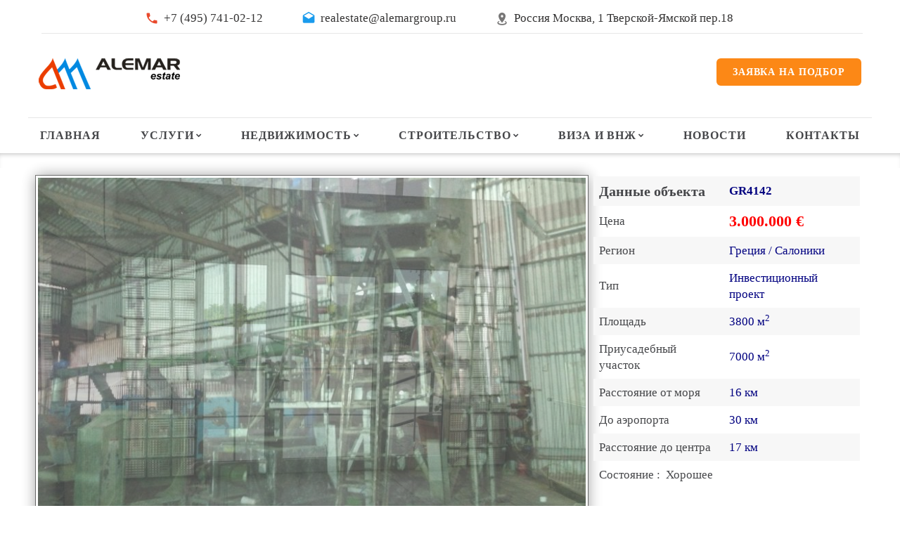

--- FILE ---
content_type: text/html; charset=UTF-8
request_url: https://www.alemarestate.ru/object/GR4142
body_size: 66334
content:
<!DOCTYPE html>
<html lang="ru" class="wide wow-animation">
  <head>
    <meta http-equiv="Content-type" content="text/html;charset=UTF-8">
    <meta http-equiv="X-UA-Compatible" content="IE=edge">
    <meta name="viewport" content="width=device-width, initial-scale=1, maximum-scale=1, user-scalable=0" />
  
    <meta property="og:title" content="Продаётся Инвестиционный проект площадью 3800 м2 в государстве Греция регионе Салоники">
    <meta property="og:description" content="Продаётся Инвестиционный проект площадью 3800 м2 в государстве Греция регионе Салоники">
    <meta property="og:image" content="https://www.alemarestate.ru/logo.png" />
    <meta property="og:url" content="https://www.alemarestate.ru"/>
    <meta property="og:site_name" content="alemarestate.ru" />
    <meta property="og:locale" content="ru_RU" />
    <meta property="og:type" content="website" />
  
    <title>Продаётся Инвестиционный проект площадью 3800 м2 в государстве Греция регионе Салоники</title>
    <meta name="keywords" content="недвижимость, Греция, аренда, купить, оформление, туры, ВНЖ, гражданство, жильё, квартиры, сдача, цена, элитная" />
    <meta name="description" content="Продаётся Инвестиционный проект площадью 3800 м2 в государстве Греция регионе Салоники" />
    <meta name="author" content="AlemarEstate" />
    <link rel="icon" href="https://www.alemarestate.ru/images/favicon/favicon.ico" type="image/x-icon">    
    <link rel="apple-touch-icon" sizes="57x57" href="https://www.alemarestate.ru/images/favicon/apple-icon-57x57.png">
    <link rel="apple-touch-icon" sizes="60x60" href="https://www.alemarestate.ru/images/favicon/apple-icon-60x60.png">
    <link rel="apple-touch-icon" sizes="72x72" href="https://www.alemarestate.ru/images/favicon/apple-icon-72x72.png">
    <link rel="apple-touch-icon" sizes="76x76" href="https://www.alemarestate.ru/images/favicon/apple-icon-76x76.png">
    <link rel="apple-touch-icon" sizes="114x114" href="https://www.alemarestate.ru/images/favicon/apple-icon-114x114.png">
    <link rel="apple-touch-icon" sizes="120x120" href="https://www.alemarestate.ru/images/favicon/apple-icon-120x120.png">
    <link rel="apple-touch-icon" sizes="144x144" href="https://www.alemarestate.ru/images/favicon/apple-icon-144x144.png">
    <link rel="apple-touch-icon" sizes="152x152" href="https://www.alemarestate.ru/images/favicon/apple-icon-152x152.png">
    <link rel="apple-touch-icon" sizes="180x180" href="https://www.alemarestate.ru/images/favicon/apple-icon-180x180.png">
    <link rel="icon" type="image/png" sizes="192x192"  href="https://www.alemarestate.ru/images/favicon/android-icon-192x192.png">
    <link rel="icon" type="image/png" sizes="32x32" href="https://www.alemarestate.ru/images/favicon/favicon-32x32.png">
    <link rel="icon" type="image/png" sizes="96x96" href="https://www.alemarestate.ru/images/favicon/favicon-96x96.png">
    <link rel="icon" type="image/png" sizes="16x16" href="https://www.alemarestate.ru/images/favicon/favicon-16x16.png">
    <link rel="manifest" href="https://www.alemarestate.ru/images/favicon/manifest.json">
    <meta name="msapplication-TileColor" content="#ffffff">
    <meta name="msapplication-TileImage" content="https://www.alemarestate.ru/images/favicon/ms-icon-144x144.png">
    <meta name="theme-color" content="#ffffff">

    <link rel="stylesheet" type="text/css" href="//fonts.googleapis.com/css?family=Lato:400,700,900,400italic">
    <link rel="stylesheet" href="https://www.alemarestate.ru/css/style.css">
    <link type="text/css" rel="stylesheet" href="https://www.alemarestate.ru/css/lightslider.css" />    
    <script src='https://www.google.com/recaptcha/api.js'></script>     
	  <meta name="csrf_token" content="ERRsndIOkNHlsf4KmGE4Vb0686aHti6tGcVMMGSD" />
	  
	  
	 <script type="application/ld+json">
        {"@context":"http:\/\/schema.org",
        "@type":"Offer",
        "name":"Продаётся Инвестиционный проект площадью 3800 м2 в государстве Греция регионе Салоники",
		"url": "https://www.alemarestate.ru/object/GR4142", 
        "price":"3000000",
        "priceCurrency":"EUR",
        "sku":"GR4142",
        "itemOffered":"Инвестиционный проект",
        "image":"https://www.alemarestate.ru/images/objects/GR4142/temp.jpg",
        "description":"&lt;p align=&quot;justify&quot;&gt;Агентство недвижимости &lt;b&gt;Alemar Estate&lt;/b&gt;  предлагает большой выбор объектов недвижимости на всей территории Греции.
&lt;p align=&quot;justify&quot;&gt;В частности, предлагаем вашему вниманию завод площадью 3800м&lt;sup&gt;2&lt;/sup&gt;, расположенный в 17 км от города Салоники.
&lt;p align=&quot;justify&quot;&gt;Завод расположен на участке площадью 7000м&lt;sup&gt;2&lt;/sup&gt; и состоит из 4-х цехов общей площадью 3200м&lt;sup &gt;2&lt;/sup&gt;, зала заседания и 3-х кабинетов.
&lt;p align=&quot;justify&quot;&gt; Цеха оснащены оборудованием для производства подсолнечного и оливкового масел.

&lt;p align=&quot;justify&quot;&gt;Расстояние до морского порта - 16 км.
&lt;p align=&quot;justify&quot;&gt;Расстояние до города Салоники - 17 км.
&lt;p align=&quot;justify&quot;&gt;Расстояние до аэропорта - 30 км.",
		"businessFunction": "sell", 
		"availability": "InStock"}
    </script>  
	  
	  
	  
  </head>
  
  <body style="visibility: hidden;">
    <div class="page">
     
      <header class="page-head">
  <div class="rd-navbar-wrap header_corporate">
    <nav class="rd-navbar" data-layout="rd-navbar-fixed" data-sm-layout="rd-navbar-fullwidth" data-md-layout="rd-navbar-fullwidth" data-lg-layout="rd-navbar-fullwidth" data-device-layout="rd-navbar-fixed" data-sm-device-layout="rd-navbar-fixed" data-md-device-layout="rd-navbar-fixed" data-lg-device-layout="rd-navbar-fullwidth" data-stick-up-offset="100px">

<div class="rd-navbar-top-panel">
  <div class="rd-navbar-top-panel-wrap">
    <!--<dl class="dl-horizontal-mod-1 login">
      <dt><span class="mdi mdi-login icon-xxs-mod-2"></span></dt>
      <dd><a href="admin/login" class="text-sushi"> Login</a></dd>
    </dl>-->
	<dl class="dl-horizontal-mod-1 login">
      <dt>&nbsp;</dt>
      <dd>&nbsp;</dd>
    </dl>
    <div class="top-panel-inner">
      <dl class="dl-horizontal-mod-1">
        <dt><span class="material-icons-local_phone icon-xxs-mod-2" style="color:#E9492C;"></span></dt>
        <dd><a href="tel:+74957410212"> +7 (495) 741-02-12</a></dd>
      </dl>
      <dl class="dl-horizontal-mod-1">
        <dt><span class="material-icons-drafts icon-xxs-mod-2" style="color:#199BED;"></span></dt>
        <dd><a href="mailto:realestate@alemargroup.ru"> realestate@alemargroup.ru</a></dd>
      </dl>
      <address>
        <dl class="dl-horizontal-mod-1">
          <dt><span class="mdi mdi-map-marker-radius icon-xxs-mod-2"></span></dt>
          <dd><a href="#" class="inset-11">Россия Москва, 1 Тверской-Ямской пер.18</a></dd>
        </dl>
      </address>
    </div>
	
    <ul class="list-inline">
       <li>
        <div id="google_translate_element"></div>
        <script>
          function googleTranslateElementInit() {
            new google.translate.TranslateElement({pageLanguage: 'ru', includedLanguages: 'el,en,ro,sl,sr,tr,uk,zh-CN', layout: google.translate.TranslateElement.InlineLayout.SIMPLE}, 'google_translate_element');
          }
        </script>
      <script src="//translate.google.com/translate_a/element.js?cb=googleTranslateElementInit"></script>
      </li>
    </ul>
	
    <div class="btn-group"><a href="#OrderFormModal" class="btn btn-sm btn-primary" data-toggle="modal">Заявка на подбор</a></div>
  </div>
</div>
      <div class="rd-navbar-inner inner-wrap">
        <div class="rd-navbar-panel">
          <button data-rd-navbar-toggle=".rd-navbar-nav-wrap" class="rd-navbar-toggle"><span></span></button>
          <div class="rd-navbar-brand"><a href="https://www.alemarestate.ru" class="brand-name"><img src="https://www.alemarestate.ru/logo.png" alt="логотип Alemar Estate"></a></div>
        </div>
        <div class="btn-group"><a href="#OrderFormModal" class="btn btn-sm btn-primary" data-toggle="modal">Заявка на подбор</a></div>
        <div class="rd-navbar-nav-wrap">

<ul class="rd-navbar-nav">
<li><a href="https://www.alemarestate.ru">Главная</a></li>

<li><a href="#">Услуги</a>
  <ul class="rd-navbar-dropdown" style="opacity:1;">
    <li><a href="https://www.alemarestate.ru/page/arenda-villi-v-grecii">Аренда виллы в Греции</a></li>
    <li><a href="https://www.alemarestate.ru/page/arenda-kottedzhey-v-grecii">Аренда коттеджей в Греции</a></li>
    <li><a href="https://www.alemarestate.ru/page/arenda-apartamentov-v-grecii">Аренда апартаментов в Греции</a></li>
    <li><a href="https://www.alemarestate.ru/page/arenda-avtomobileu">Аренда авто в Греции</a></li>
    <li><a href="https://www.alemarestate.ru/page/arenda-yaht-v-grecii">Аренда яхт в Греции</a></li>
    <li><a href="https://www.alemarestate.ru/page/konserzh-uslugi">Консьерж услуги</a></li>
    <li><a href="https://www.alemarestate.ru/page/postprodazhnoe-obsluzhivanie">Постпродажное обслуживание</a></li>
    <!--<li><a href="https://www.alemarestate.ru/page/tyristicheskie-yslygi">Туристические услуги</a></li>-->
  </ul>
</li>

<li><a href="#">Недвижимость</a>
  <ul class="rd-navbar-megamenu" style="z-index:99999;">
    <li>
      <p>Регионы Греции</p>
      <ul>      
        <li><a href="https://www.alemarestate.ru/greciya/nedvizhimost-na-kassandre">Халкидики - Кассандра</a></li>
        <li><a href="https://www.alemarestate.ru/greciya/nedvizhimost-na-sitonii">Халкидики - Ситония</a></li>
        <li><a href="https://www.alemarestate.ru/greciya/nedvizhimost-na-afone">Халкидики - Афон</a></li>
        <li><a href="https://www.alemarestate.ru/greciya/nedvizhimost-v-afinax">Афины</a></li>
        <li><a href="https://www.alemarestate.ru/greciya/nedvizhimost-v-salonikax">Салоники</a></li>       
        <li><a href="https://www.alemarestate.ru/greciya/nedvizhimost-na-peloponnese">Пелопоннес</a></li>
      </ul>
    </li>
    <li>
      <p>Острова Греции</p>
      <ul class="country_flag">
        <li><a href="https://www.alemarestate.ru/greciya/krit">о. Крит</a></li>
        <li><a href="https://www.alemarestate.ru/greciya/santorini">о. Санторини</a></li>
        <li><a href="https://www.alemarestate.ru/greciya/nedvizhimost-na-kipre">о. Кипр</a></li>
        <!--<li><a href="https://www.alemarestate.ru/greciya/athens">о. Тасос</a></li>-->
        <li><a href="https://www.alemarestate.ru/greciya/rodos">о. Родос</a></li>
        <li><a href="https://www.alemarestate.ru/greciya/corfu">о.Корфу (Керкира)</a></li>
      </ul>
    </li>
    <li>
      <p>Популярные страны</p>
      <ul class="country_flag">
        <li><a href="https://www.alemarestate.ru/country/spain"><img src="https://www.alemarestate.ru/images/flags/ES.png" alt="Флаг Испании">Испания</a></li>
        <li><a href="https://www.alemarestate.ru/country/bulgaria"><img src="https://www.alemarestate.ru/images/flags/BG.png" alt="Флаг Болгарии">Болгария</a></li>
        <li><a href="https://www.alemarestate.ru/country/cyprus"><img src="https://www.alemarestate.ru/images/flags/CY.png" alt="Флаг Кипра">Кипр</a></li>
        <li><a href="https://www.alemarestate.ru/country/italy"><img src="https://www.alemarestate.ru/images/flags/IT.png" alt="Флаг Италии">Италия</a></li>
        <li><a href="https://www.alemarestate.ru/country/chernogoria"><img src="https://www.alemarestate.ru/images/flags/ME.png" alt="Флаг Черногории">Черногория</a></li>
        <li><a href="https://www.alemarestate.ru/country/turkey"><img src="https://www.alemarestate.ru/images/flags/TR.png" alt="Флаг Турции">Турция</a></li>
      </ul>
    </li>
    <li>
      <p>Страны ЕС</p>
      <ul class="country_flag">
        <li><a href="https://www.alemarestate.ru/country/germany"><img src="https://www.alemarestate.ru/images/flags/DE.png" alt="Флаг Германии">Германия</a></li>
        <li><a href="https://www.alemarestate.ru/country/france"><img src="https://www.alemarestate.ru/images/flags/FR.png" alt="Флаг Франции">Франция</a></li>
        <li><a href="https://www.alemarestate.ru/country/finland"><img src="https://www.alemarestate.ru/images/flags/FI.png" alt="Флаг Финляндии">Финляндия</a></li>
        <li><a href="https://www.alemarestate.ru/country/shvecia"><img src="https://www.alemarestate.ru/images/flags/SE.png" alt="Флаг Швеции">Швеция</a></li>
        <li><a href="https://www.alemarestate.ru/country/avstriya"><img src="https://www.alemarestate.ru/images/flags/AT.png" alt="Флаг Австрии">Австрия</a></li>
        <li><a href="https://www.alemarestate.ru/country/latviya"><img src="https://www.alemarestate.ru/images/flags/LV.png" alt="Флаг Латвии">Латвия</a></li>
      </ul>
    </li>
    <li>
      <p>&nbsp;</p>
      <ul class="country_flag">
        <li><a href="https://www.alemarestate.ru/country/usa"><img src="https://www.alemarestate.ru/images/flags/US.png" alt="Флаг Америки">США</a></li>
        <li><a href="https://www.alemarestate.ru/country/chehiya"><img src="https://www.alemarestate.ru/images/flags/CZ.png" alt="Флаг Чехии">Чехия</a></li>
        <li><a href="https://www.alemarestate.ru/country/izrail"><img src="https://www.alemarestate.ru/images/flags/IL.png" alt="Флаг Израиля">Израиль</a></li>
        <li><a href="https://www.alemarestate.ru/country/egipet"><img src="https://www.alemarestate.ru/images/flags/EG.png" alt="Флаг Египта">Египет</a></li>
        <li><a href="https://www.alemarestate.ru/country/tailand"><img src="https://www.alemarestate.ru/images/flags/TH.png" alt="Флаг Тайланда">Таиланд</a></li>
        <li><a href="https://www.alemarestate.ru/country/panama"><img src="https://www.alemarestate.ru/images/flags/PA.png" alt="Флаг Панамы">Панама</a></li>
      </ul>
    </li>
  </ul>
</li>

<!--
<li><a href="https://www.alemarestate.ru/page/nedvizhimost-v-grecii">Греция</a></li>
-->

<li><a href="#">Строительство</a>
  <ul class="rd-navbar-dropdown" style="z-index:99999;">
    <li><a href="https://www.alemarestate.ru/page/proektirovanie-domov-v-grecii">Проектирование</a></li>
    <li><a href="https://www.alemarestate.ru/page/remont-i-sooryzhenie-domov-v-grecii">Ремонтные работы</a></li>
    <li><a href="https://www.alemarestate.ru/page/individualnoe-proektirovanie">Индивидуальные проекты</a></li>
    <li><a href="https://www.alemarestate.ru/page/otdelka-i-dizaun">Отделка и дизайн</a></li>
  </ul>
</li>



<li><a href="#">Виза и ВНЖ</a>
  <ul class="rd-navbar-dropdown">
    <li><a href="https://www.alemarestate.ru/page/vid-na-zhitelstvo-v-grecii">Оформление ВНЖ</a></li>
	  <li><a href="https://www.alemarestate.ru/page/dokymenti-na-vizy">Документы на визу</a></li>
    <li><a href="https://www.alemarestate.ru/page/vidi-vnzh-v-grecii">Виды ВНЖ в Греции</a></li>

  </ul>
</li>

<li><a href="https://www.alemarestate.ru/blogs/all">Новости</a></li>
<li><a href="https://www.alemarestate.ru/page/kontakti">Контакты</a></li>

<li class="link-group"><a href="#OrderFormModal" class="btn btn-sm btn-primary" data-toggle="modal">Заявка на подбор</a></li>
<li class="rd-navbar-bottom-panel">
  <div class="rd-navbar-bottom-panel-wrap">
  <!--  <dl class="dl-horizontal-mod-1 login">
      <dt><span class="mdi mdi-login icon-xxs-mod-2"></span></dt>
      <dd><a href="#" class="text-sushi"> Login</a></dd>
    </dl> -->
    <div class="top-panel-inner">
      <dl class="dl-horizontal-mod-1">
        <dt><span class="icon-xxs-mod-2 material-icons-local_phone"></span></dt>
        <dd><a href="tel:+74957410212"> +7 (495) 741-02-12</a></dd>
      </dl>
      <dl class="dl-horizontal-mod-1">
        <dt><span class="material-icons-drafts icon-xxs-mod-2"></span></dt>
        <dd><a href="mailto:info@alemarestate.gr"> info@alemarestate.gr</a></dd>
      </dl>
      <address>
        <dl class="dl-horizontal-mod-1">
          <dt><span class="icon-xxs-mod-2 mdi mdi-map-marker-radius"></span></dt>
          <dd><a href="#" class="inset-11">Россия Москва, 1 Тверской-Ямской пер.18</a></dd>
        </dl>
      </address>
    </div>
    <ul class="list-inline">
      <li><a href="#" class="fa-facebook"></a></li>
      <li><a href="#" class="fa-twitter"></a></li>
    </ul>
  </div>
</li>
</ul>
        </div>
      </div>
    </nav>
  </div>
</header>
      <main class="page-content text-left">

        <section class="section-xs blog_background"></section>

        <section class="section-sm section-sm-mod-2">
          <div class="container">
            <div class="row">
              <div class="col-sm-8 opacity099">
                <div class="demo" style="z-index: 0;">
                  <div class="slideshow">

                    <ul id="imageGallery">

 

       
          
		   
          <li  data-thumb="https://www.alemarestate.ru/images/objects/GR4142/small/01.jpg" data-src="https://www.alemarestate.ru/images/objects/GR4142/big/01.jpg">           
             <div class='div_image_center'> 
               <img class="property_image100" src="../images/objects/GR4142/small/01.jpg" />             </div>                         
          </li>
          
		   
          <li  data-thumb="https://www.alemarestate.ru/images/objects/GR4142/small/02.jpg" data-src="https://www.alemarestate.ru/images/objects/GR4142/big/02.jpg">           
             <div class='div_image_center'> 
               <img class="property_image100" src="../images/objects/GR4142/small/02.jpg" />             </div>                         
          </li>
          
		   
          <li  data-thumb="https://www.alemarestate.ru/images/objects/GR4142/small/03.jpg" data-src="https://www.alemarestate.ru/images/objects/GR4142/big/03.jpg">           
             <div class='div_image_center'> 
               <img class="property_image100" src="../images/objects/GR4142/small/03.jpg" />             </div>                         
          </li>
          
		   
          <li  data-thumb="https://www.alemarestate.ru/images/objects/GR4142/small/04.jpg" data-src="https://www.alemarestate.ru/images/objects/GR4142/big/04.jpg">           
             <div class='div_image_center'> 
               <img class="property_image100" src="../images/objects/GR4142/small/04.jpg" />             </div>                         
          </li>
          
		   
          <li  data-thumb="https://www.alemarestate.ru/images/objects/GR4142/small/05.jpg" data-src="https://www.alemarestate.ru/images/objects/GR4142/big/05.jpg">           
             <div class='div_image_center'> 
               <img class="property_image100" src="../images/objects/GR4142/small/05.jpg" />             </div>                         
          </li>
          
		   
          <li  data-thumb="https://www.alemarestate.ru/images/objects/GR4142/small/06.jpg" data-src="https://www.alemarestate.ru/images/objects/GR4142/big/06.jpg">           
             <div class='div_image_center'> 
               <img class="property_image100" src="../images/objects/GR4142/small/06.jpg" />             </div>                         
          </li>
          
		   
          <li  data-thumb="https://www.alemarestate.ru/images/objects/GR4142/small/07.jpg" data-src="https://www.alemarestate.ru/images/objects/GR4142/big/07.jpg">           
             <div class='div_image_center'> 
               <img class="property_image100" src="../images/objects/GR4142/small/07.jpg" />             </div>                         
          </li>
          
		   
          <li  data-thumb="https://www.alemarestate.ru/images/objects/GR4142/small/08.jpg" data-src="https://www.alemarestate.ru/images/objects/GR4142/big/08.jpg">           
             <div class='div_image_center'> 
               <img class="property_image100" src="../images/objects/GR4142/small/08.jpg" />             </div>                         
          </li>
          
		   
          <li  data-thumb="https://www.alemarestate.ru/images/objects/GR4142/small/09.jpg" data-src="https://www.alemarestate.ru/images/objects/GR4142/big/09.jpg">           
             <div class='div_image_center'> 
               <img class="property_image100" src="../images/objects/GR4142/small/09.jpg" />             </div>                         
          </li>
          
		   
          <li  data-thumb="https://www.alemarestate.ru/images/objects/GR4142/small/10.jpg" data-src="https://www.alemarestate.ru/images/objects/GR4142/big/10.jpg">           
             <div class='div_image_center'> 
               <img class="property_image100" src="../images/objects/GR4142/small/10.jpg" />             </div>                         
          </li>
          
		   
          <li  data-thumb="https://www.alemarestate.ru/images/objects/GR4142/small/11.jpg" data-src="https://www.alemarestate.ru/images/objects/GR4142/big/11.jpg">           
             <div class='div_image_center'> 
               <img class="property_image100" src="../images/objects/GR4142/small/11.jpg" />             </div>                         
          </li>
          
		   
          <li  data-thumb="https://www.alemarestate.ru/images/objects/GR4142/small/12.jpg" data-src="https://www.alemarestate.ru/images/objects/GR4142/big/12.jpg">           
             <div class='div_image_center'> 
               <img class="property_image100" src="../images/objects/GR4142/small/12.jpg" />             </div>                         
          </li>
          
		   
          <li  data-thumb="https://www.alemarestate.ru/images/objects/GR4142/small/13.jpg" data-src="https://www.alemarestate.ru/images/objects/GR4142/big/13.jpg">           
             <div class='div_image_center'> 
               <img class="property_image100" src="../images/objects/GR4142/small/13.jpg" />             </div>                         
          </li>
          
		   
          <li  data-thumb="https://www.alemarestate.ru/images/objects/GR4142/small/14.jpg" data-src="https://www.alemarestate.ru/images/objects/GR4142/big/14.jpg">           
             <div class='div_image_center'> 
               <img class="property_image100" src="../images/objects/GR4142/small/14.jpg" />             </div>                         
          </li>
          
		   
          <li  data-thumb="https://www.alemarestate.ru/images/objects/GR4142/small/15.jpg" data-src="https://www.alemarestate.ru/images/objects/GR4142/big/15.jpg">           
             <div class='div_image_center'> 
               <img class="property_image100" src="../images/objects/GR4142/small/15.jpg" />             </div>                         
          </li>
          
		   
          <li  data-thumb="https://www.alemarestate.ru/images/objects/GR4142/small/16.jpg" data-src="https://www.alemarestate.ru/images/objects/GR4142/big/16.jpg">           
             <div class='div_image_center'> 
               <img class="property_image56" src="../images/objects/GR4142/small/16.jpg" />             </div>                         
          </li>
          
		   
          <li  data-thumb="https://www.alemarestate.ru/images/objects/GR4142/small/17.jpg" data-src="https://www.alemarestate.ru/images/objects/GR4142/big/17.jpg">           
             <div class='div_image_center'> 
               <img class="property_image56" src="../images/objects/GR4142/small/17.jpg" />             </div>                         
          </li>
          
		   
          <li  data-thumb="https://www.alemarestate.ru/images/objects/GR4142/small/18.jpg" data-src="https://www.alemarestate.ru/images/objects/GR4142/big/18.jpg">           
             <div class='div_image_center'> 
               <img class="property_image100" src="../images/objects/GR4142/small/18.jpg" />             </div>                         
          </li>
          
		   
          <li  data-thumb="https://www.alemarestate.ru/images/objects/GR4142/small/19.jpg" data-src="https://www.alemarestate.ru/images/objects/GR4142/big/19.jpg">           
             <div class='div_image_center'> 
               <img class="property_image100" src="../images/objects/GR4142/small/19.jpg" />             </div>                         
          </li>
          
		   
          <li  data-thumb="https://www.alemarestate.ru/images/objects/GR4142/small/20.jpg" data-src="https://www.alemarestate.ru/images/objects/GR4142/big/20.jpg">           
             <div class='div_image_center'> 
               <img class="property_image100" src="../images/objects/GR4142/small/20.jpg" />             </div>                         
          </li>
          
		   
          <li  data-thumb="https://www.alemarestate.ru/images/objects/GR4142/small/21.jpg" data-src="https://www.alemarestate.ru/images/objects/GR4142/big/21.jpg">           
             <div class='div_image_center'> 
               <img class="property_image56" src="../images/objects/GR4142/small/21.jpg" />             </div>                         
          </li>
          
		   
          <li  data-thumb="https://www.alemarestate.ru/images/objects/GR4142/small/22.jpg" data-src="https://www.alemarestate.ru/images/objects/GR4142/big/22.jpg">           
             <div class='div_image_center'> 
               <img class="property_image100" src="../images/objects/GR4142/small/22.jpg" />             </div>                         
          </li>
          
		   
          <li  data-thumb="https://www.alemarestate.ru/images/objects/GR4142/small/23.jpg" data-src="https://www.alemarestate.ru/images/objects/GR4142/big/23.jpg">           
             <div class='div_image_center'> 
               <img class="property_image100" src="../images/objects/GR4142/small/23.jpg" />             </div>                         
          </li>
          
		   
          <li  data-thumb="https://www.alemarestate.ru/images/objects/GR4142/small/24.jpg" data-src="https://www.alemarestate.ru/images/objects/GR4142/big/24.jpg">           
             <div class='div_image_center'> 
               <img class="property_image100" src="../images/objects/GR4142/small/24.jpg" />             </div>                         
          </li>
          
		   
          <li  data-thumb="https://www.alemarestate.ru/images/objects/GR4142/small/25.jpg" data-src="https://www.alemarestate.ru/images/objects/GR4142/big/25.jpg">           
             <div class='div_image_center'> 
               <img class="property_image100" src="../images/objects/GR4142/small/25.jpg" />             </div>                         
          </li>
          
		   
          <li  data-thumb="https://www.alemarestate.ru/images/objects/GR4142/small/26.jpg" data-src="https://www.alemarestate.ru/images/objects/GR4142/big/26.jpg">           
             <div class='div_image_center'> 
               <img class="property_image100" src="../images/objects/GR4142/small/26.jpg" />             </div>                         
          </li>
          
		   
          <li  data-thumb="https://www.alemarestate.ru/images/objects/GR4142/small/27.jpg" data-src="https://www.alemarestate.ru/images/objects/GR4142/big/27.jpg">           
             <div class='div_image_center'> 
               <img class="property_image100" src="../images/objects/GR4142/small/27.jpg" />             </div>                         
          </li>
          
		   
          <li  data-thumb="https://www.alemarestate.ru/images/objects/GR4142/small/28.jpg" data-src="https://www.alemarestate.ru/images/objects/GR4142/big/28.jpg">           
             <div class='div_image_center'> 
               <img class="property_image100" src="../images/objects/GR4142/small/28.jpg" />             </div>                         
          </li>
          
		   
          <li  data-thumb="https://www.alemarestate.ru/images/objects/GR4142/small/29.jpg" data-src="https://www.alemarestate.ru/images/objects/GR4142/big/29.jpg">           
             <div class='div_image_center'> 
               <img class="property_image100" src="../images/objects/GR4142/small/29.jpg" />             </div>                         
          </li>
          
		   
          <li  data-thumb="https://www.alemarestate.ru/images/objects/GR4142/small/30.jpg" data-src="https://www.alemarestate.ru/images/objects/GR4142/big/30.jpg">           
             <div class='div_image_center'> 
               <img class="property_image100" src="../images/objects/GR4142/small/30.jpg" />             </div>                         
          </li>
          
		   
          <li  data-thumb="https://www.alemarestate.ru/images/objects/GR4142/small/31.jpg" data-src="https://www.alemarestate.ru/images/objects/GR4142/big/31.jpg">           
             <div class='div_image_center'> 
               <img class="property_image100" src="../images/objects/GR4142/small/31.jpg" />             </div>                         
          </li>
          
		   
          <li  data-thumb="https://www.alemarestate.ru/images/objects/GR4142/small/32.jpg" data-src="https://www.alemarestate.ru/images/objects/GR4142/big/32.jpg">           
             <div class='div_image_center'> 
               <img class="property_image100" src="../images/objects/GR4142/small/32.jpg" />             </div>                         
          </li>
          
		   
          <li  data-thumb="https://www.alemarestate.ru/images/objects/GR4142/small/33.jpg" data-src="https://www.alemarestate.ru/images/objects/GR4142/big/33.jpg">           
             <div class='div_image_center'> 
               <img class="property_image100" src="../images/objects/GR4142/small/33.jpg" />             </div>                         
          </li>
          
		   
          <li  data-thumb="https://www.alemarestate.ru/images/objects/GR4142/small/34.jpg" data-src="https://www.alemarestate.ru/images/objects/GR4142/big/34.jpg">           
             <div class='div_image_center'> 
               <img class="property_image100" src="../images/objects/GR4142/small/34.jpg" />             </div>                         
          </li>
          
		   
          <li  data-thumb="https://www.alemarestate.ru/images/objects/GR4142/small/35.jpg" data-src="https://www.alemarestate.ru/images/objects/GR4142/big/35.jpg">           
             <div class='div_image_center'> 
               <img class="property_image100" src="../images/objects/GR4142/small/35.jpg" />             </div>                         
          </li>
          
		   
          <li  data-thumb="https://www.alemarestate.ru/images/objects/GR4142/small/36.jpg" data-src="https://www.alemarestate.ru/images/objects/GR4142/big/36.jpg">           
             <div class='div_image_center'> 
               <img class="property_image100" src="../images/objects/GR4142/small/36.jpg" />             </div>                         
          </li>
          
		   
          <li  data-thumb="https://www.alemarestate.ru/images/objects/GR4142/small/37.jpg" data-src="https://www.alemarestate.ru/images/objects/GR4142/big/37.jpg">           
             <div class='div_image_center'> 
               <img class="property_image56" src="../images/objects/GR4142/small/37.jpg" />             </div>                         
          </li>
          
		   
          <li  data-thumb="https://www.alemarestate.ru/images/objects/GR4142/small/38.jpg" data-src="https://www.alemarestate.ru/images/objects/GR4142/big/38.jpg">           
             <div class='div_image_center'> 
               <img class="property_image100" src="../images/objects/GR4142/small/38.jpg" />             </div>                         
          </li>
          
		   
          <li  data-thumb="https://www.alemarestate.ru/images/objects/GR4142/small/39.jpg" data-src="https://www.alemarestate.ru/images/objects/GR4142/big/39.jpg">           
             <div class='div_image_center'> 
               <img class="property_image100" src="../images/objects/GR4142/small/39.jpg" />             </div>                         
          </li>
          
		   
          <li  data-thumb="https://www.alemarestate.ru/images/objects/GR4142/small/40.jpg" data-src="https://www.alemarestate.ru/images/objects/GR4142/big/40.jpg">           
             <div class='div_image_center'> 
               <img class="property_image100" src="../images/objects/GR4142/small/40.jpg" />             </div>                         
          </li>
          
		   
          <li  data-thumb="https://www.alemarestate.ru/images/objects/GR4142/small/41.jpg" data-src="https://www.alemarestate.ru/images/objects/GR4142/big/41.jpg">           
             <div class='div_image_center'> 
               <img class="property_image100" src="../images/objects/GR4142/small/41.jpg" />             </div>                         
          </li>
          
		   
          <li  data-thumb="https://www.alemarestate.ru/images/objects/GR4142/small/42.jpg" data-src="https://www.alemarestate.ru/images/objects/GR4142/big/42.jpg">           
             <div class='div_image_center'> 
               <img class="property_image100" src="../images/objects/GR4142/small/42.jpg" />             </div>                         
          </li>
          
		   
          <li  data-thumb="https://www.alemarestate.ru/images/objects/GR4142/small/43.jpg" data-src="https://www.alemarestate.ru/images/objects/GR4142/big/43.jpg">           
             <div class='div_image_center'> 
               <img class="property_image100" src="../images/objects/GR4142/small/43.jpg" />             </div>                         
          </li>
          
		   
          <li  data-thumb="https://www.alemarestate.ru/images/objects/GR4142/small/44.jpg" data-src="https://www.alemarestate.ru/images/objects/GR4142/big/44.jpg">           
             <div class='div_image_center'> 
               <img class="property_image100" src="../images/objects/GR4142/small/44.jpg" />             </div>                         
          </li>
          
		   
          <li  data-thumb="https://www.alemarestate.ru/images/objects/GR4142/small/45.jpg" data-src="https://www.alemarestate.ru/images/objects/GR4142/big/45.jpg">           
             <div class='div_image_center'> 
               <img class="property_image100" src="../images/objects/GR4142/small/45.jpg" />             </div>                         
          </li>
          
		   
          <li  data-thumb="https://www.alemarestate.ru/images/objects/GR4142/small/46.jpg" data-src="https://www.alemarestate.ru/images/objects/GR4142/big/46.jpg">           
             <div class='div_image_center'> 
               <img class="property_image100" src="../images/objects/GR4142/small/46.jpg" />             </div>                         
          </li>
          
		   
          <li  data-thumb="https://www.alemarestate.ru/images/objects/GR4142/small/47.jpg" data-src="https://www.alemarestate.ru/images/objects/GR4142/big/47.jpg">           
             <div class='div_image_center'> 
               <img class="property_image100" src="../images/objects/GR4142/small/47.jpg" />             </div>                         
          </li>
          
		   
          <li  data-thumb="https://www.alemarestate.ru/images/objects/GR4142/small/48.jpg" data-src="https://www.alemarestate.ru/images/objects/GR4142/big/48.jpg">           
             <div class='div_image_center'> 
               <img class="property_image100" src="../images/objects/GR4142/small/48.jpg" />             </div>                         
          </li>
          
		   
          <li  data-thumb="https://www.alemarestate.ru/images/objects/GR4142/small/49.jpg" data-src="https://www.alemarestate.ru/images/objects/GR4142/big/49.jpg">           
             <div class='div_image_center'> 
               <img class="property_image100" src="../images/objects/GR4142/small/49.jpg" />             </div>                         
          </li>
          
		   
          <li  data-thumb="https://www.alemarestate.ru/images/objects/GR4142/small/50.jpg" data-src="https://www.alemarestate.ru/images/objects/GR4142/big/50.jpg">           
             <div class='div_image_center'> 
               <img class="property_image100" src="../images/objects/GR4142/small/50.jpg" />             </div>                         
          </li>
          
		   
          <li  data-thumb="https://www.alemarestate.ru/images/objects/GR4142/small/51.jpg" data-src="https://www.alemarestate.ru/images/objects/GR4142/big/51.jpg">           
             <div class='div_image_center'> 
               <img class="property_image100" src="../images/objects/GR4142/small/51.jpg" />             </div>                         
          </li>
          
		   
          <li  data-thumb="https://www.alemarestate.ru/images/objects/GR4142/small/52.jpg" data-src="https://www.alemarestate.ru/images/objects/GR4142/big/52.jpg">           
             <div class='div_image_center'> 
               <img class="property_image100" src="../images/objects/GR4142/small/52.jpg" />             </div>                         
          </li>
          
		   
          <li  data-thumb="https://www.alemarestate.ru/images/objects/GR4142/small/53.jpg" data-src="https://www.alemarestate.ru/images/objects/GR4142/big/53.jpg">           
             <div class='div_image_center'> 
               <img class="property_image100" src="../images/objects/GR4142/small/53.jpg" />             </div>                         
          </li>
          
		   
          <li  data-thumb="https://www.alemarestate.ru/images/objects/GR4142/small/54.jpg" data-src="https://www.alemarestate.ru/images/objects/GR4142/big/54.jpg">           
             <div class='div_image_center'> 
               <img class="property_image100" src="../images/objects/GR4142/small/54.jpg" />             </div>                         
          </li>
          
		   
          <li  data-thumb="https://www.alemarestate.ru/images/objects/GR4142/small/55.jpg" data-src="https://www.alemarestate.ru/images/objects/GR4142/big/55.jpg">           
             <div class='div_image_center'> 
               <img class="property_image100" src="../images/objects/GR4142/small/55.jpg" />             </div>                         
          </li>
          
		   
          <li  data-thumb="https://www.alemarestate.ru/images/objects/GR4142/small/56.jpg" data-src="https://www.alemarestate.ru/images/objects/GR4142/big/56.jpg">           
             <div class='div_image_center'> 
               <img class="property_image100" src="../images/objects/GR4142/small/56.jpg" />             </div>                         
          </li>
          
		   
          <li  data-thumb="https://www.alemarestate.ru/images/objects/GR4142/small/57.jpg" data-src="https://www.alemarestate.ru/images/objects/GR4142/big/57.jpg">           
             <div class='div_image_center'> 
               <img class="property_image56" src="../images/objects/GR4142/small/57.jpg" />             </div>                         
          </li>
          
		   
          <li  data-thumb="https://www.alemarestate.ru/images/objects/GR4142/small/58.jpg" data-src="https://www.alemarestate.ru/images/objects/GR4142/big/58.jpg">           
             <div class='div_image_center'> 
               <img class="property_image56" src="../images/objects/GR4142/small/58.jpg" />             </div>                         
          </li>
          


                    </ul>
                </div>
                </div>
              </div>

              <div class="col-sm-4" style="margin-top:-28px;">
                <div class="offset-11" style="z-index: 9999999;">
                
                  <table class="table table-default property_1">
                    <tbody>
                      <tr><td><h5>Данные объекта</h5></td><td><span class="property_2">GR4142</span></td></tr>
                      <tr><td>Цена</td><td><span class="thumbnail-price h5 size_22">3.000.000 €</span></td></tr>                     
                      <tr><td>Регион</td> <td class="table_second_td">Греция / Салоники </td></tr>
                      <tr><td>Тип</td><td class="table_second_td">Инвестиционный проект </td></tr>					 					                      <tr><td>Площадь</td><td class="table_second_td">3800 м<sup>2</sup></td></tr>
                      <tr><td>Приусадебный участок</td><td class='table_second_td'>7000 м<sup>2</sup></td></tr>                      
                                            
                      <tr><td class='no-wrap'>Расстояние от моря</td><td class='table_second_td'>16 км</td></tr><tr><td>До аэропорта</td><td class='table_second_td'>30 км</td></tr><tr><td class='no-wrap'>Расстояние до центра</td><td class='table_second_td'>17 км</td></tr><tr><td colspan="2" >Состояние :&nbsp;&nbsp;Хорошее</td></tr>
                    </tbody>
                  </table>
                </div>
              </div><!-- end col sm 4  -->
            </div><!-- end row  -->

            <div class="row" style="margin-top: 8px;">
                
              <!-- <h4 class="border-bottom">Информация</h4> -->

              <div class="col-sm-8 object_padding">
              <!-- <h4 class="border-bottom offset-8">Описание объекта</h4> -->
              <p><p align="justify">Агентство недвижимости <b>Alemar Estate</b>  предлагает большой выбор объектов недвижимости на всей территории Греции.
<p align="justify">В частности, предлагаем вашему вниманию завод площадью 3800м<sup>2</sup>, расположенный в 17 км от города Салоники.
<p align="justify">Завод расположен на участке площадью 7000м<sup>2</sup> и состоит из 4-х цехов общей площадью 3200м<sup >2</sup>, зала заседания и 3-х кабинетов.
<p align="justify"> Цеха оснащены оборудованием для производства подсолнечного и оливкового масел.

<p align="justify">Расстояние до морского порта - 16 км.
<p align="justify">Расстояние до города Салоники - 17 км.
<p align="justify">Расстояние до аэропорта - 30 км.</p>

              
                <h5 class="border-bottom offset-8">Местоположение объекта на карте</h5><div id="map"></div>
                
                            <h5 class="border-bottom offset-8">Оставить заявку по данному объекту <small>или 
			  <a rel="sidebar" href="" onclick="return bookmark(this);" style="color:red;"> Добавить в закладки</a> </small></h5>          

              <form method="POST" action="https://www.alemarestate.ru/sendForm" class="text-left offset-11">
                <div class="row margin0">
                 
                  <div class="col-xs-12 col-sm-3 col-md-4">                   
                      <div class="media-left img-width-auto">
<!-- 					  
					  <img src="https://www.alemarestate.ru/images/agency-2.jpg" alt="Фотография менеджера по продаже" class=" width_145">
					  -->
					  </div>                    
                        <h5 class="text-sushi">Галина Гострофиду</h5>
                        Менеджер по продаже
                        <dl class="dl-horizontal-mod-1 text-ubold text-abbey">
                          <dt>Греция Салоники </dt>
                          <dd><a href="callto:#">Эгнатия 84, 2 этаж</a></dd>
                        </dl>
                        <dl class="dl-horizontal-mod-1 text-ubold text-abbey">
                          <dt>&#128222;</dt>
                          <dd><a href="callto:00302310250065">(+30) 2310-250065</a></dd>
                        </dl>
                  </div>


                  <div class="col-xs-12 col-sm-9 col-md-8">
                    <div class="form-group"  >
                     <!--  <label for="contact-name" class="form-label">Ваше имя:</label> -->
                      <input id="contact-name" type="text" name="contact_name" class="form-control" placeholder="Ваше имя:">
                    </div>
                  </div>
                  <div class="col-xs-12 col-sm-5 col-md-4">
                    <div class="form-group">
                      <!-- <label for="contact-email" class="form-label">Ваш email:</label> -->
                      <input id="contact-email" type="email" name="contact_email" class="form-control" data-constraints="@Required" placeholder="Ваш email:" >
                    </div>
                  </div>
                  <div class="col-xs-12 col-sm-4 col-md-4">
                    <div class="form-group">
                     <!--  <label for="contact-phone" class="form-label">Телефон:</label> -->
                      <input id="contact-phone" type="text" name="contact_phone" class="form-control" placeholder="Телефон:">
                    </div>
                  </div>

                  <div class="col-xs-12 col-sm-9 col-md-8">
                    <div class="form-group">
                      <!-- <label for="contact-message" class="form-label">Напишите Ваше сообщение:</label> -->
                      <textarea id="contact-message" name="contact_message"  class="form-control" placeholder="Здравствуйте. Отправьте пожалуйста более подробную информацию по данному объекту"></textarea>
                    </div>
                  </div>

                  <input id="id_object" type="hidden" name="id_object" value="GR4142">

                  <p> &nbsp;</p> 

                  <div class="col-xs-12 col-sm-4 col-md-4" >
                    <div class="g-recaptcha captcha_podbor" data-sitekey="6LcH_zwUAAAAAGBJO-LIGH5LLh-KwPnohRf9RcY7"></div>
                  </div>

                  <div class="col-xs-12 col-sm-5 col-md-4 col-lg-4">
                    <button style="float:right;" type="submit" class="btn btn-sushi btn-lg zaeb">Отправить</button>
                  </div>
                  
                </div>
                <input type="hidden" name="_token" value="ERRsndIOkNHlsf4KmGE4Vb0686aHti6tGcVMMGSD">
              </form>

            </div><!-- end col sm 8  -->

            <div class="col-sm-4">

              <div class="sidebar sidebar-mod-1">                
               <!-- Share -->
                <div class="sidebar-module">
                  <h4>Похожие объекты:</h4>

                                    <div class="thumbnail-3 my_object_border_property" style="line-height:1.2;">
                  <a href="https://www.alemarestate.ru/object/GR3699" class="img-link">
                    
                           
                        <img src="https://www.alemarestate.ru/images/objects/GR3699/temp.jpg" alt="Фотография объекта"  width="200" height="146"/>         
            
                    
                   </a><div class="caption">
                    
                    <span class="material-icons-location_on color_green property_location">Салоники</span>
                    <span class="property_desc">&nbsp; Инвестиционный проект 1000 м<sup>2</sup></span>
                      <p>
                        <span class='property_desc'>&nbsp;<span class='index_prop_price size_22'> 2.200.000 &euro;</span>                    </p>
                    </div>
                  </div>
                                    <div class="thumbnail-3 my_object_border_property" style="line-height:1.2;">
                  <a href="https://www.alemarestate.ru/object/GR3846" class="img-link">
                    
                           
                        <img src="https://www.alemarestate.ru/images/objects/GR3846/temp.jpg" alt="Фотография объекта"  width="200" height="146"/>         
            
                    
                   </a><div class="caption">
                    
                    <span class="material-icons-location_on color_green property_location">Салоники</span>
                    <span class="property_desc">&nbsp; Инвестиционный проект 150 м<sup>2</sup></span>
                      <p>
                        <span class='property_desc'>&nbsp;<span class='index_prop_price size_22'> 550.000 &euro;</span>                    </p>
                    </div>
                  </div>
                  
                </div>
              </div>
            </div><!-- end col sm 4 -->
          </div><!-- end row -->

       </div>
    </section>
  </main>

  <footer class="page-foot text-left bg-gray">
<section class="footer-content">
  <div class="container">
    <div class="row flow-offset-3">
      <div class="col-xs-12 col-sm-6 col-lg-3">
       <!--  <div class="rd-navbar-brand"><a href="index.html" class="brand-name"><img src="https://www.alemarestate.ru/logo_footer.png" alt=""></a></div> -->
        <h5 class="text-ubold">Греция&nbsp;&nbsp;Салоники</h5>
            <dd>Эгнатия 84, т.к. 54623</dd>
          <dl class="dl-horizontal-mod-1">
            <dt>Телефон:</dt>
            <dd><a href="tel:+302310250065" class="text-primary">+30 2310 250065</a></dd>
          </dl>
		  <dl class="dl-horizontal-mod-1">
            <dt>Viber, Whatsapp:</dt>
            <dd><a href="tel:+306970087883" class="text-primary">+30 697 008 7883</a></dd>
          </dl>
          <dl class="dl-horizontal-mod-1">
            <dt>Email:</dt>
            <dd><a href="mailto:info5@alemarestate.gr" class="text-primary">info2@alemarestate.gr</a></dd>
          </dl>
          

          <br/>
          <h5 class="text-ubold">Россия&nbsp;&nbsp;Москва</h5>
            <dd>1 Тверской-Ямской пер. 18 т.к. 125047</dd>
          <dl class="dl-horizontal-mod-1">
            <dt>Телефон:</dt>
            <dd><a href="tel:+74957410212" class="text-primary">+7 (495) 741-02-12</a></dd>
          </dl>
          <dl class="dl-horizontal-mod-1">
            <dt>Email:</dt>
            <dd><a href="mailto:realestate@alemargroup.ru" class="text-primary">realestate@alemargroup.ru</a></dd>
          </dl>
		  <!--
          <dl class="dl-horizontal-mod-1">
            <dt>Skype:</dt>
            <dd><a href="skype:AlemarEstate2?call" class="text-primary">AlemarEstate2</a></dd>
          </dl>
          -->
      </div>
      <div class="col-xs-12 col-sm-6 col-lg-3">
        <h5 class="text-ubold">Недвижимость в Греции</h5>
        <ul class="list-marked well6 text-left">
			<li><a href="https://www.alemarestate.ru/nedvizhimost/kvartira-v-grecii">Квартиры</a></li>
			<li><a href="https://www.alemarestate.ru/nedvizhimost/taynxays-v-grecii">Таунхаусы</a></li>
            <li><a href="https://www.alemarestate.ru/nedvizhimost/dom-v-grecii">Дома</a></li>
			<li><a href="https://www.alemarestate.ru/nedvizhimost/villa-v-grecii">Виллы</a></li>
            <li><a href="https://www.alemarestate.ru/nedvizhimost/kommercheskaya-nedvizhimost-v-grecii">Коммерческая недвижимость</a></li>
			<!--<li><a href="https://www.alemarestate.ru/nedvizhimost/apartamenty-v-grecii">Апартаменты в Греции</a></li>-->
			<li><a href="https://www.alemarestate.ru/nedvizhimost/zemelniy-ychastok-v-grecii">Земельные участки</a></li>
			<li><a href="https://www.alemarestate.ru/nedvizhimost/biznes-v-grecii">Бизнес в Греции</a></li>
        </ul>
      </div>
	<div class="col-xs-12 col-sm-6 col-lg-3"> 
	  <h5 class="text-ubold">Регионы Греции</h5>
	  <ul class="list-marked well6 text-left">
		  <li><a href="https://www.alemarestate.ru/region/kassandra">Кассандра</a></li>
		  <li><a href="https://www.alemarestate.ru/region/krit">о. Крит</a></li>
		  <li><a href="https://www.alemarestate.ru/region/kerkira">Корфу (Керкира)</a></li>
		  <li><a href="https://www.alemarestate.ru/page/nedvizhimost-v-grecii">Недвижимость в Греции</a></li>
	  </ul>
	</div>
      <div class="col-xs-12 col-sm-6 col-lg-3">
        <h5 class="text-ubold">Рассылка</h5>
        <p class="text-gray">Введите свой адрес электронной почты, чтобы получать все новости, обновления, специальные предложения и другую информацию.</p>
        <!-- RD Mailform-->
        <form data-form-output="form-output-global" data-form-type="subscribe" method="post" action="https://www.alemarestate.ru/sendForm" class="text-left subscribe">
          <div class="form-group">
            <label for="email-sub" class="form-label"></label>
            <input id="email-sub" type="email" name="email" data-constraints="@Required  @Email" placeholder="Enter e-mail" class="form-control">
          </div><input type="hidden" name="_token" value="ERRsndIOkNHlsf4KmGE4Vb0686aHti6tGcVMMGSD"> 
          <input id="subscribe" type="hidden" name="subscribe" value="subscribe">
          <button type="submit" id="podpiska" class="btn btn-success btn-xs">Подписаться</button>
        </form>
      </div>
    </div>
  </div>
</section>
<noindex>
<section class="copyright">
  <div class="container">
    <p class="pull-sm-left">&#169; <span id="copyright-year"></span> Alemar Estate. Недвижимость в Греции и за рубежом от застройщиков и владельцев.</p>
    
	<ul class="list-inline pull-sm-right">
      <li><a href="#" class="fa-facebook"></a></li>
      <li><a href="#" class="fa-twitter"></a></li>
	  <li><a href="#" class="fa-vkontakte"></a></li>
    </ul>
	
<ul class="list-inline pull-sm-right">
   
  <li>
	<!-- begin of Top100 logo -->
	<a href="https://top100.rambler.ru/home?id=1452292" rel="nofollow"><img src="https://www.alemarestate.ru/images/banner-rambler.gif" alt="Rambler's Top100" width="88" height="31"/></a>
	<!-- end of Top100 logo -->
  </li> 
  
  <li>
	<!-- BEGIN JIVOSITE CODE {literal} 
	<script>
	(function(){ var widget_id = 'nDoIadKxcJ';var d=document;var w=window;function l(){
	var s = document.createElement('script'); s.type = 'text/javascript'; s.async = true; s.src = '//code.jivosite.com/script/widget/'+widget_id; var ss = document.getElementsByTagName('script')[0]; ss.parentNode.insertBefore(s, ss);}if(d.readyState=='complete'){l();}else{if(w.attachEvent){w.attachEvent('onload',l);}else{w.addEventListener('load',l,false);}}})();</script>
	-->
	<script src="//code-ya.jivosite.com/widget/l2SiYNnfbr" async></script>
	
	<!-- {/literal} END JIVOSITE CODE -->
    <!-- Yandex.Metrika counter --> <script type="text/javascript" > (function(m,e,t,r,i,k,a){m[i]=m[i]||function(){(m[i].a=m[i].a||[]).push(arguments)}; m[i].l=1*new Date();k=e.createElement(t),a=e.getElementsByTagName(t)[0],k.async=1,k.src=r,a.parentNode.insertBefore(k,a)}) (window, document, "script", "https://mc.yandex.ru/metrika/tag.js", "ym"); ym(46998405, "init", { clickmap:true, trackLinks:true, accurateTrackBounce:true, webvisor:true }); </script> <noscript><div><img src="https://mc.yandex.ru/watch/46998405" style="position:absolute; left:-9999px;" alt="" /></div></noscript> <!-- /Yandex.Metrika counter -->
  </li>
</ul>

</div>
</section>
</noindex>
<!-- Rd Mailform result field-->
<div class="rd-mailform-validate"></div>
</footer> 

<div class="modal fade" id="OrderFormModal" tabindex="-1" role="dialog">
    <div class="modal-dialog">
        <div class="modal-content">
            <div class="modal-header">
                
<form method="POST" action="https://www.alemarestate.ru/sendFormPodbor">
<button type="button" class="close modal-close"  data-dismiss="modal" aria-hidden="true">&times;</button>
<div class="center2">
    <h4>Подбор недвижимости</h4>
</div> 

<div class="row margin-top26">					
     <div class="col-md-4 col-sm-4 col-xs-12 modalFomrMyText">
      	Фамилия, Имя:
     </div>
     <div class="col-md-8 col-sm-8 col-xs-12">
      	<input type="text" name='podbor_name' id='podbor_name' class="modalFomrMy"/>
     </div>
	   <div class="col-md-4 col-sm-4 col-xs-12 modalFomrMyText">
      	Телефон:
     </div>
     <div class="col-md-8 col-sm-8 col-xs-12">
      	<input type="text" name='podbor_phone' id='podbor_phone' class="modalFomrMy input-digits"/>
     </div>
	   <div class="col-md-4 col-sm-4 col-xs-12 modalFomrMyText">
      	E-mail:
     </div>
     <div class="col-md-8 col-sm-8 col-xs-12">
      	<input type="text" name='podbor_email' id='podbor_email' class="modalFomrMy"/>
     </div>
	</div>
    			
<br/>
<label class="modalHeader">Пожелания к объекту:</label> 
<br/>    
<table  class="FormModalMyTable">
    <tr>
      <th rowspan="3" style="width:60px;">Тип:</th>
      	<td><label><input type="checkbox" class="chekin" value="Квартира" name="podbor_kvartira" id="podbor_kvartira">Квартира</label></td>           
      	<td><label><input type="checkbox" class="chekin" value="Коттедж" name="podbor_kottedzh" id="podbor_kottedzh">Коттедж</label></td>
		<td><label><input type="checkbox" class="chekin" value="Остров" name="podbor_ostrov" id="podbor_ostrov">Остров</label></td>
    </tr>
    <tr>
		<td><label><input type="checkbox" class="my_margin_2 chekin" value="Таунхаус" name="podbor_taynxays" id="podbor_taynxays">Таунхаус</label></td>
      	<td><label><input type="checkbox" class="chekin" value="Гостиница" name="podbor_gostinica" id="podbor_gostinica">Гостиница</label></td>
      	<td><label><input type="checkbox" class="chekin" value="Участок" name="podbor_ychastok" id="podbor_ychastok">Земельный участок</label></td>
    </tr>
    <tr>
        <td><label><input type="checkbox" class="chekin" value="Вилла" name="podbor_villa" id="podbor_villa">Вилла</label></td>
        <td><label><input type="checkbox" class="chekin" value="Бизнес" name="podbor_biznes" id="podbor_biznes">Бизнес</label></td>
      	<td></td>
    </tr>
</table>     			
				

<div class="row margin-top20">					
 <div class="col-md-4 col-sm-4 col-xs-12 modalFomrMyText">
  	Регион:
 </div>
 <div class="col-md-8 col-sm-8 col-xs-12">
  	<input type="text" name='podbor_region' id='podbor_region' class="modalFomrMy padding_14"/>
 </div>
<div class="col-md-4 col-sm-4 col-xs-12 modalFomrMyText">
  	Кол-во спален:
 </div>
 <div class="col-md-2 col-sm-2 col-xs-12">
  	<input type="text" name='podbor_spalen' id='podbor_spalen' class="modalFomrMy input-digits"/>
 </div>
<div class="col-md-3 col-sm-3 col-xs-12 modalFomrMyText">
  	Площадь:
 </div>
 <div class="col-md-3 col-sm-3 col-xs-12">
  	<input type="text" name='podbor_square' id='podbor_square' class="modalFomrMy input-digits"/>
 </div>

<div class="col-md-4 col-sm-4 col-xs-12 modalFomrMyText">
  	Расс. от моря:
 </div>
 <div class="col-md-2 col-sm-2 col-xs-12">
  	<input type="text" name='podbor_do_morya' id='podbor_do_morya' class="modalFomrMy input-digits"/>
 </div>
<div class="col-md-3 col-sm-3 col-xs-12 modalFomrMyText" style="color:red;">
  	Бюджет в €:
 </div>
 <div class="col-md-3 col-sm-3 col-xs-12">
  	<input type="text" name='podbor_price' id='podbor_price' class="modalFomrMy input-digits"/>
 </div>
<br/>
 <div class="col-md-4 col-sm-4 col-xs-12 modalFomrMyText">
  	Особые пожелания:
 </div>
 <div class="col-md-8 col-sm-8 col-xs-12">
  	<textarea  name="podbor_text" id="podbor_text" rows="4" class="modalFomrMy2"  placeholder="Ваше сообщение ..."></textarea>
 </div>
</div><br/>

<div class="g-recaptcha captcha_podbor" data-sitekey="6LcH_zwUAAAAAGBJO-LIGH5LLh-KwPnohRf9RcY7"></div>

<button type="submit" class='btn btn-success pull-right padding_8_10'>Отправить запрос</button>
<input type="hidden" name="_token" value="ERRsndIOkNHlsf4KmGE4Vb0686aHti6tGcVMMGSD">

               </form>
                
            </div>
        </div>
    </div>
</div> 
  </div>

  <script src="https://www.alemarestate.ru/js/core.min.js"></script>
  <script src="https://www.alemarestate.ru/js/script.js"></script>
  <script src="https://www.alemarestate.ru/js/lightslider.js"></script>
  <script src="https://www.alemarestate.ru/js/lightGallery.js"></script>
  <link type="text/css" rel="stylesheet" href="https://www.alemarestate.ru/css/lightGallery.css" /> 

  <script src="https://maps.googleapis.com/maps/api/js?key=AIzaSyBRbPIgjP-VBNcE3eDPpoQ8yeMxcUthUK4&callback=initMap"></script>
  <script src="https://www.alemarestate.ru/js/sweetalert2.js"></script>
  <link rel="stylesheet" href="https://www.alemarestate.ru/css/sweetalert2.css">
  <script src="https://cdnjs.cloudflare.com/ajax/libs/core-js/2.4.1/core.js"></script>


<SCRIPT LANGUAGE="JavaScript">
var message="Sorry,Right click disabled";
///////////////////////////////////
function clickIE() {if (document.all) {return false;}}
function clickNS(e) {if 
(document.layers||(document.getElementById&&!document.all)) {
if (e.which==2||e.which==3) {return false;}}}
if (document.layers) 
{document.captureEvents(Event.MOUSEDOWN);document.onmousedown=clickNS;}
else{document.onmouseup=clickNS;document.oncontextmenu=clickIE;}

document.oncontextmenu=new Function("return false")
</script>

<script type="text/javascript">
$(window).load(function(){
  initMap();
  $(".loader").fadeOut("slow");
  $( "body" ).css("visibility","visible");
	  $('img').mousedown(function (e) {
	  if(e.button == 2) { // right click
		return false; // do nothing!
	  }
	});
});

var slider = $('#imageGallery').lightSlider({ gallery:true, adaptiveHeight:true, item:1, slideMargin: 0, speed:800, auto:true, loop:true, slideHeight:500, mode:'fade',
  onSliderLoad: function(el) { el.lightGallery({ selector: '#imageGallery .lslide' }); }   
});

function initMap() {

if( 0 != '111'){

    var uluru = {lat: 0, lng: 0 }; 
    var map = new google.maps.Map(document.getElementById('map'), { zoom: 11, minZoom: 8, maxZoom: 14, scrollwheel: false, navigationControl: true,
      mapTypeControl: false, scaleControl: false, draggable: true, mapTypeId: google.maps.MapTypeId.TERRAIN, 
      styles: [ {
          "featureType": "poi.medical",
          "elementType": "geometry.stroke",
          "stylers": [{ "visibility": "on"},{"hue": "#ff0000"}]
      }] ,  
      center: uluru
    });

    var marker = new google.maps.Marker({ position: uluru, map: map });
    var circle = new google.maps.Circle({ map: map, fillOpacity: .4, strokeColor:'white', strokeWeight: .5, scale: 10, radius: 1600, fillColor: 'grey' });
      circle.bindTo('center', marker, 'position');
      marker.setMap(map);
  }
}  

</script> 


<!--   Делаем кнопку добавить в избранное   -->
<script language="javascript">
function getBrowserInfo() {
    var t,v = undefined;
    if (window.chrome) t = 'Chrome';
    else if (window.opera) t = 'Opera';
    else if (document.all) {
        t = 'IE';
        var nv = navigator.appVersion;
        var s = nv.indexOf('MSIE')+5;
        v = nv.substring(s,s+1);
    }
    else if (navigator.appName) t = 'Netscape';
    return {type:t,version:v};
}
function bookmark(a){
    var url = window.document.location;
    var title = window.document.title;
    var b = getBrowserInfo();
    if (b.type == 'IE' && 8 >= b.version && b.version >= 4) window.external.AddFavorite(url,title);
    else if (b.type == 'Opera') {
        a.href = url;
        a.rel = "sidebar";
        a.title = url+','+title;
        return true;
    }
    else if (b.type == "Netscape") window.sidebar.addPanel(title,url,"");
    else alert("Нажмите CTRL-D, чтобы добавить страницу в закладки.");
    return false;
}
</script> 


<script src="https://www.alemarestate.ru/js/my-scripts.js"></script>
  
      </body>
</html>

--- FILE ---
content_type: text/html; charset=utf-8
request_url: https://www.google.com/recaptcha/api2/anchor?ar=1&k=6LcH_zwUAAAAAGBJO-LIGH5LLh-KwPnohRf9RcY7&co=aHR0cHM6Ly93d3cuYWxlbWFyZXN0YXRlLnJ1OjQ0Mw..&hl=en&v=PoyoqOPhxBO7pBk68S4YbpHZ&size=normal&anchor-ms=20000&execute-ms=30000&cb=vphepq2fw3pe
body_size: 48920
content:
<!DOCTYPE HTML><html dir="ltr" lang="en"><head><meta http-equiv="Content-Type" content="text/html; charset=UTF-8">
<meta http-equiv="X-UA-Compatible" content="IE=edge">
<title>reCAPTCHA</title>
<style type="text/css">
/* cyrillic-ext */
@font-face {
  font-family: 'Roboto';
  font-style: normal;
  font-weight: 400;
  font-stretch: 100%;
  src: url(//fonts.gstatic.com/s/roboto/v48/KFO7CnqEu92Fr1ME7kSn66aGLdTylUAMa3GUBHMdazTgWw.woff2) format('woff2');
  unicode-range: U+0460-052F, U+1C80-1C8A, U+20B4, U+2DE0-2DFF, U+A640-A69F, U+FE2E-FE2F;
}
/* cyrillic */
@font-face {
  font-family: 'Roboto';
  font-style: normal;
  font-weight: 400;
  font-stretch: 100%;
  src: url(//fonts.gstatic.com/s/roboto/v48/KFO7CnqEu92Fr1ME7kSn66aGLdTylUAMa3iUBHMdazTgWw.woff2) format('woff2');
  unicode-range: U+0301, U+0400-045F, U+0490-0491, U+04B0-04B1, U+2116;
}
/* greek-ext */
@font-face {
  font-family: 'Roboto';
  font-style: normal;
  font-weight: 400;
  font-stretch: 100%;
  src: url(//fonts.gstatic.com/s/roboto/v48/KFO7CnqEu92Fr1ME7kSn66aGLdTylUAMa3CUBHMdazTgWw.woff2) format('woff2');
  unicode-range: U+1F00-1FFF;
}
/* greek */
@font-face {
  font-family: 'Roboto';
  font-style: normal;
  font-weight: 400;
  font-stretch: 100%;
  src: url(//fonts.gstatic.com/s/roboto/v48/KFO7CnqEu92Fr1ME7kSn66aGLdTylUAMa3-UBHMdazTgWw.woff2) format('woff2');
  unicode-range: U+0370-0377, U+037A-037F, U+0384-038A, U+038C, U+038E-03A1, U+03A3-03FF;
}
/* math */
@font-face {
  font-family: 'Roboto';
  font-style: normal;
  font-weight: 400;
  font-stretch: 100%;
  src: url(//fonts.gstatic.com/s/roboto/v48/KFO7CnqEu92Fr1ME7kSn66aGLdTylUAMawCUBHMdazTgWw.woff2) format('woff2');
  unicode-range: U+0302-0303, U+0305, U+0307-0308, U+0310, U+0312, U+0315, U+031A, U+0326-0327, U+032C, U+032F-0330, U+0332-0333, U+0338, U+033A, U+0346, U+034D, U+0391-03A1, U+03A3-03A9, U+03B1-03C9, U+03D1, U+03D5-03D6, U+03F0-03F1, U+03F4-03F5, U+2016-2017, U+2034-2038, U+203C, U+2040, U+2043, U+2047, U+2050, U+2057, U+205F, U+2070-2071, U+2074-208E, U+2090-209C, U+20D0-20DC, U+20E1, U+20E5-20EF, U+2100-2112, U+2114-2115, U+2117-2121, U+2123-214F, U+2190, U+2192, U+2194-21AE, U+21B0-21E5, U+21F1-21F2, U+21F4-2211, U+2213-2214, U+2216-22FF, U+2308-230B, U+2310, U+2319, U+231C-2321, U+2336-237A, U+237C, U+2395, U+239B-23B7, U+23D0, U+23DC-23E1, U+2474-2475, U+25AF, U+25B3, U+25B7, U+25BD, U+25C1, U+25CA, U+25CC, U+25FB, U+266D-266F, U+27C0-27FF, U+2900-2AFF, U+2B0E-2B11, U+2B30-2B4C, U+2BFE, U+3030, U+FF5B, U+FF5D, U+1D400-1D7FF, U+1EE00-1EEFF;
}
/* symbols */
@font-face {
  font-family: 'Roboto';
  font-style: normal;
  font-weight: 400;
  font-stretch: 100%;
  src: url(//fonts.gstatic.com/s/roboto/v48/KFO7CnqEu92Fr1ME7kSn66aGLdTylUAMaxKUBHMdazTgWw.woff2) format('woff2');
  unicode-range: U+0001-000C, U+000E-001F, U+007F-009F, U+20DD-20E0, U+20E2-20E4, U+2150-218F, U+2190, U+2192, U+2194-2199, U+21AF, U+21E6-21F0, U+21F3, U+2218-2219, U+2299, U+22C4-22C6, U+2300-243F, U+2440-244A, U+2460-24FF, U+25A0-27BF, U+2800-28FF, U+2921-2922, U+2981, U+29BF, U+29EB, U+2B00-2BFF, U+4DC0-4DFF, U+FFF9-FFFB, U+10140-1018E, U+10190-1019C, U+101A0, U+101D0-101FD, U+102E0-102FB, U+10E60-10E7E, U+1D2C0-1D2D3, U+1D2E0-1D37F, U+1F000-1F0FF, U+1F100-1F1AD, U+1F1E6-1F1FF, U+1F30D-1F30F, U+1F315, U+1F31C, U+1F31E, U+1F320-1F32C, U+1F336, U+1F378, U+1F37D, U+1F382, U+1F393-1F39F, U+1F3A7-1F3A8, U+1F3AC-1F3AF, U+1F3C2, U+1F3C4-1F3C6, U+1F3CA-1F3CE, U+1F3D4-1F3E0, U+1F3ED, U+1F3F1-1F3F3, U+1F3F5-1F3F7, U+1F408, U+1F415, U+1F41F, U+1F426, U+1F43F, U+1F441-1F442, U+1F444, U+1F446-1F449, U+1F44C-1F44E, U+1F453, U+1F46A, U+1F47D, U+1F4A3, U+1F4B0, U+1F4B3, U+1F4B9, U+1F4BB, U+1F4BF, U+1F4C8-1F4CB, U+1F4D6, U+1F4DA, U+1F4DF, U+1F4E3-1F4E6, U+1F4EA-1F4ED, U+1F4F7, U+1F4F9-1F4FB, U+1F4FD-1F4FE, U+1F503, U+1F507-1F50B, U+1F50D, U+1F512-1F513, U+1F53E-1F54A, U+1F54F-1F5FA, U+1F610, U+1F650-1F67F, U+1F687, U+1F68D, U+1F691, U+1F694, U+1F698, U+1F6AD, U+1F6B2, U+1F6B9-1F6BA, U+1F6BC, U+1F6C6-1F6CF, U+1F6D3-1F6D7, U+1F6E0-1F6EA, U+1F6F0-1F6F3, U+1F6F7-1F6FC, U+1F700-1F7FF, U+1F800-1F80B, U+1F810-1F847, U+1F850-1F859, U+1F860-1F887, U+1F890-1F8AD, U+1F8B0-1F8BB, U+1F8C0-1F8C1, U+1F900-1F90B, U+1F93B, U+1F946, U+1F984, U+1F996, U+1F9E9, U+1FA00-1FA6F, U+1FA70-1FA7C, U+1FA80-1FA89, U+1FA8F-1FAC6, U+1FACE-1FADC, U+1FADF-1FAE9, U+1FAF0-1FAF8, U+1FB00-1FBFF;
}
/* vietnamese */
@font-face {
  font-family: 'Roboto';
  font-style: normal;
  font-weight: 400;
  font-stretch: 100%;
  src: url(//fonts.gstatic.com/s/roboto/v48/KFO7CnqEu92Fr1ME7kSn66aGLdTylUAMa3OUBHMdazTgWw.woff2) format('woff2');
  unicode-range: U+0102-0103, U+0110-0111, U+0128-0129, U+0168-0169, U+01A0-01A1, U+01AF-01B0, U+0300-0301, U+0303-0304, U+0308-0309, U+0323, U+0329, U+1EA0-1EF9, U+20AB;
}
/* latin-ext */
@font-face {
  font-family: 'Roboto';
  font-style: normal;
  font-weight: 400;
  font-stretch: 100%;
  src: url(//fonts.gstatic.com/s/roboto/v48/KFO7CnqEu92Fr1ME7kSn66aGLdTylUAMa3KUBHMdazTgWw.woff2) format('woff2');
  unicode-range: U+0100-02BA, U+02BD-02C5, U+02C7-02CC, U+02CE-02D7, U+02DD-02FF, U+0304, U+0308, U+0329, U+1D00-1DBF, U+1E00-1E9F, U+1EF2-1EFF, U+2020, U+20A0-20AB, U+20AD-20C0, U+2113, U+2C60-2C7F, U+A720-A7FF;
}
/* latin */
@font-face {
  font-family: 'Roboto';
  font-style: normal;
  font-weight: 400;
  font-stretch: 100%;
  src: url(//fonts.gstatic.com/s/roboto/v48/KFO7CnqEu92Fr1ME7kSn66aGLdTylUAMa3yUBHMdazQ.woff2) format('woff2');
  unicode-range: U+0000-00FF, U+0131, U+0152-0153, U+02BB-02BC, U+02C6, U+02DA, U+02DC, U+0304, U+0308, U+0329, U+2000-206F, U+20AC, U+2122, U+2191, U+2193, U+2212, U+2215, U+FEFF, U+FFFD;
}
/* cyrillic-ext */
@font-face {
  font-family: 'Roboto';
  font-style: normal;
  font-weight: 500;
  font-stretch: 100%;
  src: url(//fonts.gstatic.com/s/roboto/v48/KFO7CnqEu92Fr1ME7kSn66aGLdTylUAMa3GUBHMdazTgWw.woff2) format('woff2');
  unicode-range: U+0460-052F, U+1C80-1C8A, U+20B4, U+2DE0-2DFF, U+A640-A69F, U+FE2E-FE2F;
}
/* cyrillic */
@font-face {
  font-family: 'Roboto';
  font-style: normal;
  font-weight: 500;
  font-stretch: 100%;
  src: url(//fonts.gstatic.com/s/roboto/v48/KFO7CnqEu92Fr1ME7kSn66aGLdTylUAMa3iUBHMdazTgWw.woff2) format('woff2');
  unicode-range: U+0301, U+0400-045F, U+0490-0491, U+04B0-04B1, U+2116;
}
/* greek-ext */
@font-face {
  font-family: 'Roboto';
  font-style: normal;
  font-weight: 500;
  font-stretch: 100%;
  src: url(//fonts.gstatic.com/s/roboto/v48/KFO7CnqEu92Fr1ME7kSn66aGLdTylUAMa3CUBHMdazTgWw.woff2) format('woff2');
  unicode-range: U+1F00-1FFF;
}
/* greek */
@font-face {
  font-family: 'Roboto';
  font-style: normal;
  font-weight: 500;
  font-stretch: 100%;
  src: url(//fonts.gstatic.com/s/roboto/v48/KFO7CnqEu92Fr1ME7kSn66aGLdTylUAMa3-UBHMdazTgWw.woff2) format('woff2');
  unicode-range: U+0370-0377, U+037A-037F, U+0384-038A, U+038C, U+038E-03A1, U+03A3-03FF;
}
/* math */
@font-face {
  font-family: 'Roboto';
  font-style: normal;
  font-weight: 500;
  font-stretch: 100%;
  src: url(//fonts.gstatic.com/s/roboto/v48/KFO7CnqEu92Fr1ME7kSn66aGLdTylUAMawCUBHMdazTgWw.woff2) format('woff2');
  unicode-range: U+0302-0303, U+0305, U+0307-0308, U+0310, U+0312, U+0315, U+031A, U+0326-0327, U+032C, U+032F-0330, U+0332-0333, U+0338, U+033A, U+0346, U+034D, U+0391-03A1, U+03A3-03A9, U+03B1-03C9, U+03D1, U+03D5-03D6, U+03F0-03F1, U+03F4-03F5, U+2016-2017, U+2034-2038, U+203C, U+2040, U+2043, U+2047, U+2050, U+2057, U+205F, U+2070-2071, U+2074-208E, U+2090-209C, U+20D0-20DC, U+20E1, U+20E5-20EF, U+2100-2112, U+2114-2115, U+2117-2121, U+2123-214F, U+2190, U+2192, U+2194-21AE, U+21B0-21E5, U+21F1-21F2, U+21F4-2211, U+2213-2214, U+2216-22FF, U+2308-230B, U+2310, U+2319, U+231C-2321, U+2336-237A, U+237C, U+2395, U+239B-23B7, U+23D0, U+23DC-23E1, U+2474-2475, U+25AF, U+25B3, U+25B7, U+25BD, U+25C1, U+25CA, U+25CC, U+25FB, U+266D-266F, U+27C0-27FF, U+2900-2AFF, U+2B0E-2B11, U+2B30-2B4C, U+2BFE, U+3030, U+FF5B, U+FF5D, U+1D400-1D7FF, U+1EE00-1EEFF;
}
/* symbols */
@font-face {
  font-family: 'Roboto';
  font-style: normal;
  font-weight: 500;
  font-stretch: 100%;
  src: url(//fonts.gstatic.com/s/roboto/v48/KFO7CnqEu92Fr1ME7kSn66aGLdTylUAMaxKUBHMdazTgWw.woff2) format('woff2');
  unicode-range: U+0001-000C, U+000E-001F, U+007F-009F, U+20DD-20E0, U+20E2-20E4, U+2150-218F, U+2190, U+2192, U+2194-2199, U+21AF, U+21E6-21F0, U+21F3, U+2218-2219, U+2299, U+22C4-22C6, U+2300-243F, U+2440-244A, U+2460-24FF, U+25A0-27BF, U+2800-28FF, U+2921-2922, U+2981, U+29BF, U+29EB, U+2B00-2BFF, U+4DC0-4DFF, U+FFF9-FFFB, U+10140-1018E, U+10190-1019C, U+101A0, U+101D0-101FD, U+102E0-102FB, U+10E60-10E7E, U+1D2C0-1D2D3, U+1D2E0-1D37F, U+1F000-1F0FF, U+1F100-1F1AD, U+1F1E6-1F1FF, U+1F30D-1F30F, U+1F315, U+1F31C, U+1F31E, U+1F320-1F32C, U+1F336, U+1F378, U+1F37D, U+1F382, U+1F393-1F39F, U+1F3A7-1F3A8, U+1F3AC-1F3AF, U+1F3C2, U+1F3C4-1F3C6, U+1F3CA-1F3CE, U+1F3D4-1F3E0, U+1F3ED, U+1F3F1-1F3F3, U+1F3F5-1F3F7, U+1F408, U+1F415, U+1F41F, U+1F426, U+1F43F, U+1F441-1F442, U+1F444, U+1F446-1F449, U+1F44C-1F44E, U+1F453, U+1F46A, U+1F47D, U+1F4A3, U+1F4B0, U+1F4B3, U+1F4B9, U+1F4BB, U+1F4BF, U+1F4C8-1F4CB, U+1F4D6, U+1F4DA, U+1F4DF, U+1F4E3-1F4E6, U+1F4EA-1F4ED, U+1F4F7, U+1F4F9-1F4FB, U+1F4FD-1F4FE, U+1F503, U+1F507-1F50B, U+1F50D, U+1F512-1F513, U+1F53E-1F54A, U+1F54F-1F5FA, U+1F610, U+1F650-1F67F, U+1F687, U+1F68D, U+1F691, U+1F694, U+1F698, U+1F6AD, U+1F6B2, U+1F6B9-1F6BA, U+1F6BC, U+1F6C6-1F6CF, U+1F6D3-1F6D7, U+1F6E0-1F6EA, U+1F6F0-1F6F3, U+1F6F7-1F6FC, U+1F700-1F7FF, U+1F800-1F80B, U+1F810-1F847, U+1F850-1F859, U+1F860-1F887, U+1F890-1F8AD, U+1F8B0-1F8BB, U+1F8C0-1F8C1, U+1F900-1F90B, U+1F93B, U+1F946, U+1F984, U+1F996, U+1F9E9, U+1FA00-1FA6F, U+1FA70-1FA7C, U+1FA80-1FA89, U+1FA8F-1FAC6, U+1FACE-1FADC, U+1FADF-1FAE9, U+1FAF0-1FAF8, U+1FB00-1FBFF;
}
/* vietnamese */
@font-face {
  font-family: 'Roboto';
  font-style: normal;
  font-weight: 500;
  font-stretch: 100%;
  src: url(//fonts.gstatic.com/s/roboto/v48/KFO7CnqEu92Fr1ME7kSn66aGLdTylUAMa3OUBHMdazTgWw.woff2) format('woff2');
  unicode-range: U+0102-0103, U+0110-0111, U+0128-0129, U+0168-0169, U+01A0-01A1, U+01AF-01B0, U+0300-0301, U+0303-0304, U+0308-0309, U+0323, U+0329, U+1EA0-1EF9, U+20AB;
}
/* latin-ext */
@font-face {
  font-family: 'Roboto';
  font-style: normal;
  font-weight: 500;
  font-stretch: 100%;
  src: url(//fonts.gstatic.com/s/roboto/v48/KFO7CnqEu92Fr1ME7kSn66aGLdTylUAMa3KUBHMdazTgWw.woff2) format('woff2');
  unicode-range: U+0100-02BA, U+02BD-02C5, U+02C7-02CC, U+02CE-02D7, U+02DD-02FF, U+0304, U+0308, U+0329, U+1D00-1DBF, U+1E00-1E9F, U+1EF2-1EFF, U+2020, U+20A0-20AB, U+20AD-20C0, U+2113, U+2C60-2C7F, U+A720-A7FF;
}
/* latin */
@font-face {
  font-family: 'Roboto';
  font-style: normal;
  font-weight: 500;
  font-stretch: 100%;
  src: url(//fonts.gstatic.com/s/roboto/v48/KFO7CnqEu92Fr1ME7kSn66aGLdTylUAMa3yUBHMdazQ.woff2) format('woff2');
  unicode-range: U+0000-00FF, U+0131, U+0152-0153, U+02BB-02BC, U+02C6, U+02DA, U+02DC, U+0304, U+0308, U+0329, U+2000-206F, U+20AC, U+2122, U+2191, U+2193, U+2212, U+2215, U+FEFF, U+FFFD;
}
/* cyrillic-ext */
@font-face {
  font-family: 'Roboto';
  font-style: normal;
  font-weight: 900;
  font-stretch: 100%;
  src: url(//fonts.gstatic.com/s/roboto/v48/KFO7CnqEu92Fr1ME7kSn66aGLdTylUAMa3GUBHMdazTgWw.woff2) format('woff2');
  unicode-range: U+0460-052F, U+1C80-1C8A, U+20B4, U+2DE0-2DFF, U+A640-A69F, U+FE2E-FE2F;
}
/* cyrillic */
@font-face {
  font-family: 'Roboto';
  font-style: normal;
  font-weight: 900;
  font-stretch: 100%;
  src: url(//fonts.gstatic.com/s/roboto/v48/KFO7CnqEu92Fr1ME7kSn66aGLdTylUAMa3iUBHMdazTgWw.woff2) format('woff2');
  unicode-range: U+0301, U+0400-045F, U+0490-0491, U+04B0-04B1, U+2116;
}
/* greek-ext */
@font-face {
  font-family: 'Roboto';
  font-style: normal;
  font-weight: 900;
  font-stretch: 100%;
  src: url(//fonts.gstatic.com/s/roboto/v48/KFO7CnqEu92Fr1ME7kSn66aGLdTylUAMa3CUBHMdazTgWw.woff2) format('woff2');
  unicode-range: U+1F00-1FFF;
}
/* greek */
@font-face {
  font-family: 'Roboto';
  font-style: normal;
  font-weight: 900;
  font-stretch: 100%;
  src: url(//fonts.gstatic.com/s/roboto/v48/KFO7CnqEu92Fr1ME7kSn66aGLdTylUAMa3-UBHMdazTgWw.woff2) format('woff2');
  unicode-range: U+0370-0377, U+037A-037F, U+0384-038A, U+038C, U+038E-03A1, U+03A3-03FF;
}
/* math */
@font-face {
  font-family: 'Roboto';
  font-style: normal;
  font-weight: 900;
  font-stretch: 100%;
  src: url(//fonts.gstatic.com/s/roboto/v48/KFO7CnqEu92Fr1ME7kSn66aGLdTylUAMawCUBHMdazTgWw.woff2) format('woff2');
  unicode-range: U+0302-0303, U+0305, U+0307-0308, U+0310, U+0312, U+0315, U+031A, U+0326-0327, U+032C, U+032F-0330, U+0332-0333, U+0338, U+033A, U+0346, U+034D, U+0391-03A1, U+03A3-03A9, U+03B1-03C9, U+03D1, U+03D5-03D6, U+03F0-03F1, U+03F4-03F5, U+2016-2017, U+2034-2038, U+203C, U+2040, U+2043, U+2047, U+2050, U+2057, U+205F, U+2070-2071, U+2074-208E, U+2090-209C, U+20D0-20DC, U+20E1, U+20E5-20EF, U+2100-2112, U+2114-2115, U+2117-2121, U+2123-214F, U+2190, U+2192, U+2194-21AE, U+21B0-21E5, U+21F1-21F2, U+21F4-2211, U+2213-2214, U+2216-22FF, U+2308-230B, U+2310, U+2319, U+231C-2321, U+2336-237A, U+237C, U+2395, U+239B-23B7, U+23D0, U+23DC-23E1, U+2474-2475, U+25AF, U+25B3, U+25B7, U+25BD, U+25C1, U+25CA, U+25CC, U+25FB, U+266D-266F, U+27C0-27FF, U+2900-2AFF, U+2B0E-2B11, U+2B30-2B4C, U+2BFE, U+3030, U+FF5B, U+FF5D, U+1D400-1D7FF, U+1EE00-1EEFF;
}
/* symbols */
@font-face {
  font-family: 'Roboto';
  font-style: normal;
  font-weight: 900;
  font-stretch: 100%;
  src: url(//fonts.gstatic.com/s/roboto/v48/KFO7CnqEu92Fr1ME7kSn66aGLdTylUAMaxKUBHMdazTgWw.woff2) format('woff2');
  unicode-range: U+0001-000C, U+000E-001F, U+007F-009F, U+20DD-20E0, U+20E2-20E4, U+2150-218F, U+2190, U+2192, U+2194-2199, U+21AF, U+21E6-21F0, U+21F3, U+2218-2219, U+2299, U+22C4-22C6, U+2300-243F, U+2440-244A, U+2460-24FF, U+25A0-27BF, U+2800-28FF, U+2921-2922, U+2981, U+29BF, U+29EB, U+2B00-2BFF, U+4DC0-4DFF, U+FFF9-FFFB, U+10140-1018E, U+10190-1019C, U+101A0, U+101D0-101FD, U+102E0-102FB, U+10E60-10E7E, U+1D2C0-1D2D3, U+1D2E0-1D37F, U+1F000-1F0FF, U+1F100-1F1AD, U+1F1E6-1F1FF, U+1F30D-1F30F, U+1F315, U+1F31C, U+1F31E, U+1F320-1F32C, U+1F336, U+1F378, U+1F37D, U+1F382, U+1F393-1F39F, U+1F3A7-1F3A8, U+1F3AC-1F3AF, U+1F3C2, U+1F3C4-1F3C6, U+1F3CA-1F3CE, U+1F3D4-1F3E0, U+1F3ED, U+1F3F1-1F3F3, U+1F3F5-1F3F7, U+1F408, U+1F415, U+1F41F, U+1F426, U+1F43F, U+1F441-1F442, U+1F444, U+1F446-1F449, U+1F44C-1F44E, U+1F453, U+1F46A, U+1F47D, U+1F4A3, U+1F4B0, U+1F4B3, U+1F4B9, U+1F4BB, U+1F4BF, U+1F4C8-1F4CB, U+1F4D6, U+1F4DA, U+1F4DF, U+1F4E3-1F4E6, U+1F4EA-1F4ED, U+1F4F7, U+1F4F9-1F4FB, U+1F4FD-1F4FE, U+1F503, U+1F507-1F50B, U+1F50D, U+1F512-1F513, U+1F53E-1F54A, U+1F54F-1F5FA, U+1F610, U+1F650-1F67F, U+1F687, U+1F68D, U+1F691, U+1F694, U+1F698, U+1F6AD, U+1F6B2, U+1F6B9-1F6BA, U+1F6BC, U+1F6C6-1F6CF, U+1F6D3-1F6D7, U+1F6E0-1F6EA, U+1F6F0-1F6F3, U+1F6F7-1F6FC, U+1F700-1F7FF, U+1F800-1F80B, U+1F810-1F847, U+1F850-1F859, U+1F860-1F887, U+1F890-1F8AD, U+1F8B0-1F8BB, U+1F8C0-1F8C1, U+1F900-1F90B, U+1F93B, U+1F946, U+1F984, U+1F996, U+1F9E9, U+1FA00-1FA6F, U+1FA70-1FA7C, U+1FA80-1FA89, U+1FA8F-1FAC6, U+1FACE-1FADC, U+1FADF-1FAE9, U+1FAF0-1FAF8, U+1FB00-1FBFF;
}
/* vietnamese */
@font-face {
  font-family: 'Roboto';
  font-style: normal;
  font-weight: 900;
  font-stretch: 100%;
  src: url(//fonts.gstatic.com/s/roboto/v48/KFO7CnqEu92Fr1ME7kSn66aGLdTylUAMa3OUBHMdazTgWw.woff2) format('woff2');
  unicode-range: U+0102-0103, U+0110-0111, U+0128-0129, U+0168-0169, U+01A0-01A1, U+01AF-01B0, U+0300-0301, U+0303-0304, U+0308-0309, U+0323, U+0329, U+1EA0-1EF9, U+20AB;
}
/* latin-ext */
@font-face {
  font-family: 'Roboto';
  font-style: normal;
  font-weight: 900;
  font-stretch: 100%;
  src: url(//fonts.gstatic.com/s/roboto/v48/KFO7CnqEu92Fr1ME7kSn66aGLdTylUAMa3KUBHMdazTgWw.woff2) format('woff2');
  unicode-range: U+0100-02BA, U+02BD-02C5, U+02C7-02CC, U+02CE-02D7, U+02DD-02FF, U+0304, U+0308, U+0329, U+1D00-1DBF, U+1E00-1E9F, U+1EF2-1EFF, U+2020, U+20A0-20AB, U+20AD-20C0, U+2113, U+2C60-2C7F, U+A720-A7FF;
}
/* latin */
@font-face {
  font-family: 'Roboto';
  font-style: normal;
  font-weight: 900;
  font-stretch: 100%;
  src: url(//fonts.gstatic.com/s/roboto/v48/KFO7CnqEu92Fr1ME7kSn66aGLdTylUAMa3yUBHMdazQ.woff2) format('woff2');
  unicode-range: U+0000-00FF, U+0131, U+0152-0153, U+02BB-02BC, U+02C6, U+02DA, U+02DC, U+0304, U+0308, U+0329, U+2000-206F, U+20AC, U+2122, U+2191, U+2193, U+2212, U+2215, U+FEFF, U+FFFD;
}

</style>
<link rel="stylesheet" type="text/css" href="https://www.gstatic.com/recaptcha/releases/PoyoqOPhxBO7pBk68S4YbpHZ/styles__ltr.css">
<script nonce="ZRlTvOOsiR7eUMEAINuMKg" type="text/javascript">window['__recaptcha_api'] = 'https://www.google.com/recaptcha/api2/';</script>
<script type="text/javascript" src="https://www.gstatic.com/recaptcha/releases/PoyoqOPhxBO7pBk68S4YbpHZ/recaptcha__en.js" nonce="ZRlTvOOsiR7eUMEAINuMKg">
      
    </script></head>
<body><div id="rc-anchor-alert" class="rc-anchor-alert"></div>
<input type="hidden" id="recaptcha-token" value="[base64]">
<script type="text/javascript" nonce="ZRlTvOOsiR7eUMEAINuMKg">
      recaptcha.anchor.Main.init("[\x22ainput\x22,[\x22bgdata\x22,\x22\x22,\[base64]/[base64]/[base64]/[base64]/[base64]/[base64]/[base64]/[base64]/[base64]/[base64]\\u003d\x22,\[base64]\x22,\[base64]/CgMOWw5fDoSMha2FqOgNVw41DwqYvw5w0WsKUwoZtwoI2wpDCuMOnAsKWCCF/[base64]/DsH4Zw4LDhMKJwqtWTcKrOHLCucOmX3vDgS9ew4VuwqImPjfCpXlAw6TCrsK6wp41w6EqwoLCr1thTcK+woAswr5kwrQwVAbClEjDvw1ew7fCjcKGw7rCqnImwoFlEC/DlRvDusKKYsO8wrvDnCzCs8ONwqkzwrI8wq5xAXDCiksjDsO/woUMa0/[base64]/[base64]/DgcK6wqXCuUsYwooNBV0gw6/[base64]/w5Mdw5DDoyxGw6E8Rj8SfcKEwoggGMKFHWdhwpvDlcK2woQrwqoGw6U+BcOBw7jCl8O2LsOYXE9ywqXCncOLw5nDllfDpivDv8K4Y8O9GlEow67CqcKdwqwuPEJawpvDjmjCh8OWf8KKwqFjZxzDuC3Cn1phwrhVOippw4xDw4HDlsK/[base64]/DhUbCu8KHw5Q0w4IQw4VCAMKAw7zCuV7ClRTCiwFhI8K/EMKQBiskw54YK8ONwoIaw4RYZsK4wp45w7dIB8OQw7pQKMOKPcOIw6MowooyEcOawrhqNDV/c3taw60+OQzCulNEwpfDu0TDjcKUWxLCrMK6wpXDusO2w54/wp9udRo+SRh/EcK7w5Idf0YVwpNdcsKVwrjDm8ODQRXDjsK3w7p/IRjDrwQYwrpAwrFmHsKywpzCoBMUasOJw5MTwrXDkz/CmsOBFsK8FcKMAlfDnBLCosOSw5LCkRo1K8OVw4zCk8OwFUbDosKhwrtdwpzCnMOGNsOCw6rCvsO3wqbCrMOhw7XCmcOic8Oaw5/[base64]/[base64]/wq3DrHwLw57DmAbDhcODC1jCiA4dwq/Djhx/Ix7CjDoxY8OsSAXCvDsbwonDkcKqwoRAbVTCrXUtEcKYDMOZwrLDkCrCtn7DlMK7Q8Kaw7/[base64]/OcOjdcKKHhFOb8Kawo/[base64]/CqcKzR8Oywopzc8KYwr9SA8Oew70XOyPCvxjCvh7CoMKMCsOWw77DjBFFw4gIwo0NwpBbw5YYw5tiwpsTwpHDti3CkGfDhxjCvgAFwqZ3d8Otwq9AD2VzQApfw71Jw7I3wpfCvXJbVMKCesKZXcO5w4bChnJNGMKvwr7CuMK/wpfCsMKdw6DCpGdkwo4XKCTCr8KPw5RZA8KddUtJw7U8ScOhwoLCu245wqTCv0XDscOaw587PR/Dq8Kbwq8ZfhfDl8KXH8OaS8Kyw5U0w59kdE3DkcO9f8OpOcO0Kj7DrUsFw5/CtcOBIX3Cq3nCvDZEw6nCqTwfPcOCGsOUwrrCiVMswpDDuWfDgE7CnEvCrXrCvizDgcK9wpslYcKNOFfDlDjCs8OLBcOVdF7DjFjCumfCrXPCmMODN3s1wptbw7DDk8KWw6rDskbCg8OQw4PCtsOUIwLCkCrDnsONIcKDcMOCaMKJf8KXw5zDrMOzw5VjXkfCty/CocODEcKpwqrCmMKPA0p5d8Oaw4p+VTgCwrNFBSHChsO6H8KwwokMRcKcw6Irw7XDlcKVw6HClMOqwr/CqMK6WULCphIcwqnDk0TCtVDCqsKHL8O4w7BwAMKow69TUsOYw5FUbHpTw41ZwqjDksKpw43DtsKGSDQeCMKxwo/Cs3zCpcOlSsKgwpDDm8O4w6vDswDDt8OhwphpAsONV14BF8OcAGPDilEAW8OQH8KDwpI+OcKgwojCixUFMV0Jw7QvwpfDu8O7wrrCgcKcQS9mQsKUw74Pwo3Cqlt9OMKtworCtMOhPTBFCMOOw6x0wq/CksKbD0DClUzDncK1w4V7wq/DscKhQcOKND/[base64]/[base64]/CssKXFcKewqwxw5XDmMOgw4rCpcKwLUPDtMOhJVLDsMKxw4LCpMKbQ0rCl8K9bMK/[base64]/CrD5NN8KXwolhecKKwrLCgMOxwrjCqQl4wqYww7UVw790FTHDmDA1PsKtwpDDjizDmxw9BUjCv8KkIsOAw4fDoFfCoHETw4ESwrzCn2nDtx/CuMOhEMOlwrYgIVvDjMO/[base64]/McKcSj0XwobDosK+w7LDik7DvMOlwrslw5YlLWIZwqhPFHBsUsK0wrPDtSzCssKnDMObwoInwrTDvjZEwqnDosOfwp9gC8KJTcKJwrxhwpPDlMKSNMO/NCYswpMaw47CqMK2JcOKwrLClMK5wojChBRaBcKYw4g8NSRywrrCsBPDojTCtMK3TxjCnyTCksO9NzdLXCgPeMOcw69dwrw+ICfDp2RBw4rCjChswp/CvD3DtsOOJCB7woNJanILwp9oVMORLcK7w71xUcOSIAXDrElAEULDrMOOS8Ovd2o6Ew7Dl8KJaE3CiV3DknPDjGl+wqPDp8OZJ8O0wpTDjMKyw6/DjlF9w5LCrxfCox7CiVkgw6kJwqPCv8OVwq/Dl8KYZMK8w77CgMOvwqzDnQFhSkzDrcKHScOLwpxfW3liwq9wOlbDusOgw7TChcOiP3zDgyDDnGPDhcOVwrw4Ex/DnMOMw6FpwoPDjk49KcKBw6hQDQXDqXBiwo7Cp8OjFcKVVsKXw6gfVcKqw5HDt8O4w5pCbMKfw5LDvRlmEsKlwoLDjmPCmcKOSFh3ecOCD8KDw5V7HMK/woo3R189w6wOwrEkw53DlzvDs8KbBkEnwog/w58Awpkvw4ZaP8O1VMKuU8OUwrchw5AKwobDumYrwq17w7HCvX/CjD4DcRt6w454McKIw6HCscOkwovDg8Kpw4U3w4ZCw6h0w7cVw6fCon3CmsKwBsKxS3dMMcKEwpZkEcO+cAhETMOvawnCpTMEwq1+csK5JEjClAXCg8OjF8OOw4vDlkLCqTbDkiMkLcOTw6/Dm2J2Z0bDmsKBCMKrw6s2w5Miw6TCosKkOEI1NVd1McOReMOfA8OPU8OwcDFhEBFzwoRBF8Kce8KVT8OkwpLCncOIw6MqwqnCnBs7woIUw7vCncKZQMKGS2QzwofCtUQNQVYGQlAjw5luScOpw6nDu2jDmEvCmE0+CcOnfMKKw4HDuMK0XDjDo8K/cF3Du8OxNMOIVyAfaMOMwqzCtcKWwrXCoGbDqsOcEsKLw4bDr8K3esKiGMKow69jLmYfw4LCtE/CpMOZbXHDlBDCl1gsw4rDhhhjBsK9wrbCg2bCvRBLw507w7TClGzCqTPClmjDisK2VcO7w5deLcONB3DCp8Osw6/DnSsAHsKfw5nDrm7CiC5zE8K+REzDrMKvLjjClTrDqsKUMcOCw7ddJSvCph/ClTRCw6/Dt1rDjcK/wo0OEGxJbyp9AwcjPMOYw5UPO0bDgcONw63DpMOmw4DDsG/[base64]/Dj8OKw4pdwpp6bDXDt8KETWXCsClLw7tnLsKawozCiMOYw77DnsKjwpM0wpEPwqrDpMOELcO/wpDDrVw5TGLCqMKdw7l2w4xlwqQCwrPDqx0ebUdzLmlhSMOWDsOdWMKBwq/[base64]/CscO1wpzCvMKqahbCssO/wpvChQMww4VFworDqAvDij7DqcOew5TCgHYRQFRowpVPEw3DoW7ChGZhIEtgEMKxL8KrwqLClFgTbj/CmsOzw4bDqmzDmMK4w4zCqzRIw5BLVMKRFx1ybsOGbMOSw6XCoCnClk49bUnCn8KXFkNxS31Mw5TDncOBPMOlw6I/wpAnNnZ7fsK5AsKMw5bDpcKdaMKBwqJKwrHDuCzCusO/w5fDslg0w7gdw5HDrcKOLHAnAcOaPMKCd8OYwp1Ww54vJQnDsnU9asKJw5w6w5rDjHbCrCLDlUfDocO3wrbDjcOlZxJqd8OzwrTCs8Oaw7/CnMK3NznCsA/CgMOyeMKbw7wlwrHCm8OhwqFfw6xjTzMNw67ClcOeEsKWw7JIworDsmrCiBPCncOXw6/[base64]/DjMK1GsKKHcOMH8K/wofCmyTDtMO8w5tzw694wpbDtAvDsD0qN8OJw73Co8Kqw5IWQ8Ojw7nDqsOyNxjDhyPDmRrDmnkzfmbDr8OlwrUIJDvDjAh+Cn15wqhkw4jDtB1pUcK+w5FyZMOhbTgDw5UaRsKvw6Y4wp1eMWRjHcKvwqBrPh3DlsKGNsONwrp9BcO8wqc/UGvCiXPCkwbDvCjDg2tcw4YwWcKTwrdnw4xvQUXCi8OZJ8Kkw7/[base64]/[base64]/CvjfDq8OvwqHClcOww4HCjgp4ERYsRsKQw6TCgRt0wqQTYxnDqSrCpcOYwobCpifDv1vCn8Kzw7nDr8Khw5DDhCQmdMOtSMK1LgvDlwLDkW3DucOcYBbCsRlvwogJw5nChMKTD0lCwoYfw6vCoEzDr3nDmCzDgcOLXDzCrUN0GFkwwq5Kw6LCnsO0ZjIAwp4/aEsvVV0JLwbDocKgwpHCqnvDgXBgNTx8wrDDikPDsSfCoMKRG3vDncKzfzXCk8KCch1dFhBUX2wmGHjDpXd1wrdPwqMpOsO6U8K9wojDsFJiEcOUSEvCoMKkwpHCssKrwpbCm8OVw5/DqkTDmcO8LMOZwoJTw4PCnU/[base64]/DrMKrLhzCrcKqZWnDhRUrwqbDqg05w5hCwrYUw40+w6jDjMOIBcKRw7dJcjolX8OWw6Bzwos2UTlHWi7Cl03Cjk1Tw4bDpxJwD2EVw41Fw7HCt8OndsKjw5fCoMOoHMOFa8OMwrYOw5fDn31CwowCwodtC8Onw4LCvMOoeH3CjcO0woUPMMO/w6XCqsKxWMKAwo9hL2/DhhgrworCvzrDlMKhGsKbLENhw6XCt342w6lYFcK2MEDCtMKUwqIdw5DCtcKaCsKgw5M8BMOCF8K1w7ZMw6Jmw6/DtsOCwp4vw7LCisK0wrLCnsKlIcK/wrcoR1MRbcKFGSTCgm7ClG/DgsKiIA00wql6w5sRw5nDlDBNw4nCh8KowqUBHMO+wpfDgB8uw55WE1nCgkwZw5kMNCJQfwXCvCBZF0RWw69rw7dOw7LCjcOZwqrDnUTDgBlvw6PCrDkVdCPDhMOdLDpGw68lRVHCtMOHwpPCv37CksORwr9nw6HDlcO/VsKrw6Irw5HDlcOrTMKTLcK+w4XCrz/ChMOVc8KFw7l8w4xBScOkw50zwroKw4bDsS/DsErDkSlnIMKDdMKbNMK+w7IPBUlZPsK6SRnCqixKMsK8wrdCJRgrwpzDgHDCscK/HsOrw4PDiUrDmcOow53CsH4Bw7XCp0zDj8OVw5tcTcKjNMO/[base64]/wpXCvsO9J8KkYsKJGSM/w5VewrDCpB5vUsKjwrcQw5nDhcKyCi/DicOqwpp+KSfCtgp/wpPDtQnDvcOBIsOFV8OAV8ODGTnDkEE9SMKuasOewq/[base64]/E8KuZDcNH8K4w6XCvcKgwqBHa8KKw77CncK1GUYcYMOtw5Ebw6N+WsO5wotfw7w8QcOiw7svwrVyA8Opwqkew43DkhHCrl7ChsOwwrE8wqbDgnvDtgtqEsKWw7VCw57Ci8KswoLDnmXDq8Kowrx9ZhjCtcO/w5bCuUDDicO4wqXDpyXCrsKwJ8OPX2lrAmfCiUXCgsOEWsOcIsOFaxJjbSY/[base64]/CnCgPw6HClwUWGcKOwqBQw6TDkMORw57CgsKcNsOQw4nDriQZwoRdwo1HGMObacKYwqAJE8Ovwpggw4kXAsONw74eNQnCjcOOwr0sw7AWYsKefMOPworCkcKFXC1FbH7CigPCpXfDo8KzQcOGworCmsO3ISEfNSrClzcoCDd/[base64]/w5rCj8O3w74/w7F6woDCi0zCqcOlwqHDkQXCssOww4oOc8KRSjfDlMKJU8KCMsK0w7fCuzzCjsKUUsK4PXADwrfDv8K1w6o8JcONw5HCtwrCi8KOA8Khw4ppwqnCqsOawoLClQQ0w7ELwobDlMOfI8KIw5zCo8KrfsObKiInw7tLwrx7wrHDmhjCoMOgDxEqw63Dm8KORiQZw6TDksO/wpoKwrHDmsOUw6DDg2x4V3DCmhUsw67Dh8OaPXTCs8KUacKTBMO0wprDvh9lwpTCvEo0PUnDhsO2WT1WTFVew5REw51tV8K7fMKIKD44PlfDsMKmREpwwqVSwrZILMOeeGUewq/Dmyxyw63CmlZ6wrnDt8K+Yj0BYW0ieAU9wo7Ct8OCwppJw6/DjFTDhcKyPMOHKVfDmcKfdMKLw4TChR3CssOSR8KdZFrCinrDh8OJLBXCuivCo8KXV8KoLlQqeVtIIn/Cv8KGw5s/[base64]/[base64]/DuCA5HcOGGjHCp8K2w4Bpw4pMw64KwoLDk8Kbw6fChl3Dh1NhHsOCZnZCaWbDi2URwo7CoxTCs8OiNDUHw5EVC0Bcw5/[base64]/RsKiw4vCs8KhEMKNI8OpwpZyw6p6w5V6wq7CoWvCgHsEbsKwwoBwwrY/d01/wpt/wrDDjMK9wrDDhBpaP8KJw7nDrzIQwrrDmMKqcMOJFlPCnwPDqiDCtsOWWEXDksOWdsOaw7p8Ug4rXA/DpMOOVzDDiBozLC9GAFLCrWTDpsKvGMO7eMKNUFvDkTbCihnCtlRFwq4cYMOSWsO3woHCjG82TXHDpcKALDBXw4pXwqECw609HQ4uw6J6FF3CvnTCpUcNw4HCocOVwqRawrvDgsO/[base64]/CgMOgH8OkCxskYMKJMMKWEgM7w68CQg/[base64]/Di8Kpw73DksOgw4wzwqoEORrDsFgUZsOLw4vCn2fDmsKCVcOhbcKowoxCwr7Dhy/[base64]/[base64]/DncOyw510w6fCo2TCssOPw5dGwplAw7rDhMOuw5k5YR7CoAgFwq0gw47CrsO/wrA0EE9mwrJpw6zDlwDCnsOyw5wHw79ywpRCNsOyw7HCkwl3wok6Els/w77Dvn7CrQBXw5kfw5vDm27CvjTCh8OKw6ABdcO8wrfCp0wxFMOywqEpwqNoe8Kla8Krw70rUjwaw6IUwrgacAhKw4gTw6JlwrMnw7YgJDs6bwFEw4kBJA1GJMOkDEnDhUATJUNbwqIHYcOgTGPDsijDoRsnKW/DvsKgw7NFcmXCiUvDim7DkcOvIsOiT8Ouw5h2H8OGesKMw7IDwpvDrBJYwoFZGsOywrLDtMOwZ8O6UcOHZQ7CpMK7WcOCwpd9w5l8F3xbWcKcwo/CgkjDlmXDkRLDksO8wq9Xwo1rw4TCh3xvKnhUwqVWTB3ChT0ydh/CiTfCpEZbJyVWNA7CusKlP8OFT8K4w4vDtj/CmsKBGsOewr5uP8KjGwzCmMKLE15LKcOvDU/DosOYXQHCh8Kgw5HDtsO9GMKEC8KLYkc8GTjDt8K4OALDnsKMw6DChsOvVCHCuCQSBcKQJX/[base64]/CssOYwp/Cr8OaUcKFw7kDFcOYTMKGB8OMI8KYw6YWw4RCwpHDgcOvwrU6HsK1w6bDpzNPYMKWw4ljwokvw71mw7JtV8KeCMOxIsOKJRE4QgNjZA7DrQLDusKfDsKewp5OMnULB8OGw6nDnDjDiUt/B8Knw6zChcOgw5jDvcKdLcOsw4nCs3nCtMO6w7TDkWYXIsKVwqFEwqMXw7llwroVwpJVwo1hBV9BHcKPQcKEw7BMfcKvwobDt8Kfw7DDksKSNcKLDkfDjcKdWzJ+L8O/fTvCscKkY8OUBg9+CsOtWXsPw6fDmDklC8KSw740w4/Cm8KPwqLClMKJw4XCuCzCgFvClcKSeykFQzUjwovCpFHDtFrDrQ/[base64]/[base64]/fGxQXWrCisKLVcOQwpXDpsKPOMKCw4EkHsOCQRvDmXHDs8KTRcOIw5zChcKrwotObCILw7pyeSnDq8O5w6U4KxfCvkrCqcKJwrs4aDknwpXCiwl0w5wlCSfDqsOzw6nCpnx3wr5rwrDCiBfDiV5Qw6TDrmzDpcOcw6dHUMO0wpDCmX/Cim3ClMKCw7oLDFwdw4ArwpE/TcO0P8OnwrLCjwTCr3/DhMOdVSR0bMK8wqvCo8OgwpPDq8KyehMaWiPDgCjDrcKmTHASIcKZecO8w6/[base64]/[base64]/wrzCv8OwwrRaL8OewrJCYmzDiMKFOBfCugdeNkfDicOCwpXDscOdwqAhwqfCsMKFw7Fzw6VKw7U+w6DCqC9pw4hvwrQHw7FARMK/[base64]/DgMKqNcKyV8OBwpsNwrLCoBQBw5jCkcKQZ8O4biLDt8K4w69ofFbCisKodjRbwps1dsOnw5cbw5LDgSXDjQTCmDvCncOrIMKtwobDtyrDssOSwrTCjX5kMMKECMKpw5/[base64]/[base64]/DhMKeCEQ0w618w4wWLMKBNsK8ZjMJCR7CuWLDvA/[base64]/w5fCgwnCrMODw4nDhMOiwo0meQjDlcK+woAgGQ7Ci8OyATVwwqJbY04BHMOPw7rDjcOTw7dIw78AQwLCvANKHsKYwrB4ZcKSwqcGwoReM8KywogXOzkWw4M6ZsKDw4JLwqvChsK7eHPCosKqQikPw7c6w79vdy7CrsO/bkfCsyg+EHYaJA8+wqBHaB3Cpz3DmcKuCyhHLMKZZsKOw6t5flXDlXnCsSEqw5cuZHDDvcORwofDhhDDj8OMc8OCwrc6UBVeNx3DuBZwwp7CtcO+KznDmsKlEgZaG8OZw5nDgMK5w7PDgjLDvsOZJX/DgsKmw540w7zCnx/[base64]/CjFbCoHBHw4bCjzp3w4lEECB6w7jCk8O5G0XCqsOYD8ONW8Ose8O8w7jDknzDlMKkWMOoLmfCtgDCoMOuwr3CmiBvCcOewrpuZmtjQxDCtn4kKMKjw5gEw4IDOmPDkXrCtzVmwqdTw77ChMOUwrzCsMOEPAAMwos/UsOBf1o/[base64]/GxzClcOsWS/Dr3fDl8OhExRqwqEqwphBwo1Gw4vDmRknw7ICCcObw7IvwprCk14tSMOwwpbCuMOkGcOJKzlSRVohXRbDj8OJYMO/O8O0w50LN8OmB8OXOsKNTMOJw5fCjyPDkkZXXlzCgcKgfQjCmsODw6nCisO4dgrDgMKqeipxBUjDimsaworCr8O0NsO4QsKCwr7DiybCgDNrw5nDmMKnfyvDo0IXSCnClkgjID4Nb1nChSx4wpwTwq8rXidnwo1OHsKxWcKOCcOywp/DusK0wofCinPChxZBw5Rfw743cD3ClnDDtFAzOsOzw71oemXCl8OfScK+KcKDYcK9E8Olw63DmWjCo3HDm2xKO8KVYsOhHcOlw4xoDx5vw6h9PDtQY8OPfi4/[base64]/w6J2DCnCgMOLw5TCgwEhw6VLWMOYw5jDoMKhchlxw5DChB/CjGbDjsKvfTg6wqzCtWIww6vCs0F7TUnDr8O5wqQbwonCo8KMwp8rwqwmBsOxw7LCik3ClMOQwo/CjMOOwoNrw6MNCz/Dsw1Bwow9wopHWlzDhT0xGcOWbxUpUwTDm8KWwpjCh3/CqcOMwqNbGsO0LMKJwqAsw57Cn8KubcKPw6cyw409w7tcfljCvCdYwrIXw5U9wp/DuMOma8OAwrDDinABw6E8TsOSE03ChzFOw6B3CElyw5nCiGxNUsKFMcOWWcKPS8KjUmzCkE7DqsOGFcKpNCvCqi/DncKrP8Kiw5sQfsOfdsKLw4jDp8O2w48COMOGwqPCu37CrMK6woPCjsOgZEsxbBnDlEnCvRUxF8KsOgjDr8KJw58/KUMhwrnCvsKWVx/[base64]/[base64]/DuFslHFIFw5YEw7ksBANfb8OpwrTCrsKbw5XCqSDDgwIResOEVMKGbcOCw7LCnMOGczzDlVZ/[base64]/CocORbcKdfHpdw5vCpx05McKoDSVPwoTDpcO/S3vCmcKgw5RsIsKqbcO0woBww7F7RsOjw4cdNDZMaEdQUVHCgcKIJMKeF3fDp8K1BMKtbVAhwqzCi8O0XMKBUS3DrsOZw7VhLcKhw7ogw4szeylIa8ONEgLCgQDCv8OHKcOyJiXCkcKuwql+wowfw7TDrMOAwoXCukAiwpJxwpl9esOwNsOsbGkCNcK+wrjCszZ/K17Dr8OqLC1bJsKJTBw3wqhDRFvDhsKpKMK7Q3jCuHjCqEgkMsOJwoYjfQsTP17CocOCRk/DjMKLwpJyesKDwozDmcKOS8KRWsOMw5fClMK7w43DpTgowqbCnMKLZsOgQcKKO8OyAEPCiDbDicOESsKSOR4Ew51EwojCmRXDtTYhW8KvEkTDnHcZwpxvFGDDqnrCmA7DlzzDk8Kdw5XCmMOxw4rCgX/[base64]/dcO8w5TCi8ONw43Cg8OdSSpNfsKkRWZdwpzDn8Khw6nCrMKUB8KVOFxTbCoGdnl+fcOCaMK1wqbCksKgwoojw7jClMOhw75VY8OabMOqfMO5w5E4w6fCqMK/wqfDssOMwoENN2PCqE7Cl8OxC37DvcKVwoXDkTTDjxbCn8OgwqlhPsKhFsKvwoTCiSDDqAc4wrfDm8KMVsKtw5rDocKBw6RTMsOIw77DpcOnOMKxwoBwbsKNSBzCicKKw73CniUyw6TDs8KBRG/DtGfDk8Kjw5pnwpsXbcKqw4heJ8OqaRfDm8K4JETDrU3DnVkUd8OcQljDvV3CqS3Dl2bCmHjCvm8MUsKUFsKbwpjDncK4woLDgx7Di07Cu0XCtcKVw4EPHCjDsAPCiRXCs8K/B8O2w61ZwoYuUsKtbWFow6ZHUEUIwpzCrsOmC8KuLRXCoUXCmMOKwqLCuTdBw53DkVDDrVIDARfDr0cNcj/DmMKsCMOXw65Jw58Bw50gaBV9M27CkcK8w4bClkBDw5fCgjHDgxfDlcKuw7sWLCsMesKJw6PDvcKkR8OCw7xlwp8qw5p6MsKvwrdhw7Zewq9dG8OtNi1yQsKAwoAywq/Di8O0wqcyw6rDrRPDphDCvsKQJ399XMOFK8OoFHM+w4JswrUAw5gSwpoOwqDDqCHDgsOmdcKIw75swpLCmcK8c8KWw6bDkQ1yUQ3DuS3CnMK3HsKoN8O6fDUPw680w5PDqnwvwrvDmEFyTcO3T2TCrcOwBcO7SVgXN8Oow4Iaw5Qdw6bDozfCggUiw7ZqZB7ChsK/w6XDscKiw5sudCBdw4VUwr/[base64]/wqbDhsOvwpbDqnzDrMKrCcO0McKow4nCm8KUw73DisK0w63DnsOIwoRBVlQ5wr7DllrDsiNsdcKAXsKjwobCscOkw7Mow5jCs8KBw4YJbi9LSw55wqJqw7rDusKeQMK0DlDCoMKLwqfCg8OeMsOBAsOZNMKiJ8K5fiXCow7Cg1XDuGvCsMOhLwzDgljDtMKjw68mw4/DkVZ3w7LDncOjXsOYRVdLD0gXw744VsK5wrrCkUhVc8OUwrtpwqg8CyzCikBKRG0iEBnCgVdsXBPDtTLChHFiw53DlUIiw5DCocKPDmIUwovDucKUw5BOw6x6w4t2UsOcw7zChjTDiHfCpWRlw4TDrGLDlMKFwrpJwr4xZsOhwoDCmsOiwoUyw7oJw4LCgU/CnQIQQTbCjsO7w4TCkMKDLMOjw6DDvEjDhMO+ccOcKXA+wpXClsOYIkkQQcKaeh0fwrEGwoopwp0xdsOZEUzChcK6w70yYsK6cjtUw78iwoXCgytVOcOQM0/Dq8KhH1/CucOgAgRfwp15w75aV8Osw63CqsOLJcOfbwcmw7LCmcO1wqgLOsKowqY+w7nDjAt8esOzUCvDgsONdxfDqkPDtFzCq8OzwprDusK7LDvDk8OXCzBGwp4AI2dFw50jVTvCni7DqjQFJcOQRcKpw6/DhQHDmcOCw4nDlxzDiSzDunbClMOqw45Mw5NFJlQZf8KdwoHCuXPCksKIwoTCtiBtHlMAUDTDnhJRw5bDqndNwp1zd2zCh8Ktw5bDqsOdUj/CiCXCmsOPMsKvOyEEwp7DrcOMwqzCkHUWIcKqNMOCwrXCqXTDoBXDoGrCmRbClTV0LMOqMUZeBFU4wrJvJsOLw7l/[base64]/DjsO8LMK2ST7DkzIhw6o3TsKWwoXDvMKLwr8gwrZzJVrDplbCkyLDvUnCn19OwocsEDgyOGBmw5NLYcKPwp7DmXXCt8OrLVnDhjTDuAbCnVBNMkAgYgEAw7Q4J8KjdsO4woR0KXnCg8OGwqbDhx/DrsKPbQlHVC7Dj8OOw4cnw7oawqLDkEt1UMKqN8KQRE3CklFrw5XDqcOwwpgOw6dFfMOrw61Hw5EHwr8wZ8KKw5zDisKPF8OxOEfCiTllwrXCoj/Dr8KVw5kqH8KDwr/Crg82L2PDrzlVCE7DglZdw5fCicOow7VYTTs4K8OowqTDjcOnQMKyw6xUwoJsT8OLwqYvbMK0CQgZNXVZwqfCssOVwonCksKkMzQDwoIJdMKVQiDCiDTCu8K0w5QkG24cwr8kw6wzOcOvN8O/[base64]/DrxkFdXzCskJqw45nNXnDvcKnJMOkw6/DumjCjsOow7vCvMKwCCI1wr3DgsKXwqp4w6BtCMKVJsORR8OSw7VZwpTDiAzCs8OcPxXCvGrCu8KZRxrDmMONYMOdw4vCgcOMwp4twr10aGvDs8OtAn4gwp7CtVfCtnTDnn0JPxcKwp3DnF8/I07DlEjDkMOlcTFew7d6EFc5fMKDVcK4PUHDpWTDicOzwrEXwoVURGh+w6F4w4zCiA3CriU6QMO5GUJiwr1CQ8OaKcOjw5DDqzNuwqkSw4zCu2zDj0nDpMONalLDqH/DslVFw5t0UBHClMOMwqAsPMKWw5jDtnbDq0nCuAYsVsO9Y8K+UcOFHH0dHX0TwpgUw4nCtwoxIcKPwpTDlMK/[base64]/[base64]/[base64]/ClsK/XsKZQk5vwrLCsMKiU8Ktw4hswq9Bw5vCt2DCiDw1GwjDv8KqW8K6w7h0w7vCu2LDl0VLwpTCqSDCu8OLFkc+ABQeTVrDgHNiwqDDkEbDucO/[base64]/DisOceFkfw6QzwqJzQcOSL0TDkhrCqcOhZFdUEELDisKxJCPCtigOw4A+w682KBQoE2/CvsK7UF/CvcKnZ8KMbMK/woYIdsKMcwUCw4PDjUnDjR4iw5gIbSRVw6lhwqjDmU3Ds2oXVxZTw5/CuMKLw6MYw4QjPcOgw6ASwpLCgsK1w67DhEzCgcOdw6DCgxEXay7DrsOaw5tNL8OFw6JEwrDDogQOwrZbd1g8LcONw6QIwr7Cg8Kuw4d5csKOOMOmUsKpI2t4w44Sw7LCjcOAw7fCtkvCpENVbWw1w5XCiD4Pw4d/[base64]/DpE1wwqBcwo/DrMOQHcKdwrzCjQEuBywrS8Krwo0IRiUMwrdVdcK3wqvCvcOpOwHDlsKQHMK5B8KDOEo0woXChMKcc1PCg8KFdx7Ch8KyesKPw5AjfSLCocKpwpXDs8KAVsKtw5I5w55lMzQcN3hpw57CvMKeW2YeAMKrw7HDhcOnwqBNw5rDpU5OYsKww5RRcj/DrcOpwqbDnU/Dgi/Du8Kqw4EPdxd/[base64]/Cu008QsO8JB0ew69IwpPDlW7CplrDo2DDpMO1wrMgw7FWw7vCpMO6Q8O+VhHCkcKfwoA4w6xJw7tVw4oLw6gZwp0Aw7gtL3p7w4klCUUrX2HCkWlow6jDscKDwr/ClMOaUsKHNMKrw5Fnwr5PTTvChyIdEE4hwo/CoCkNwrPCisKrw4wcBCofwrXDqsKlTHzDmMK8C8KpcRTDhmpLPRrDo8KoNmdzP8K1InbCsMKwIsKBJhTCrW5Jw4zDh8OmQsO+woDCkSDCisKGcBjCgBhRw5VUwqlgw5hTa8OMWGwFYGUHw6IEdTLDucK2UMORwp/[base64]/[base64]/Cp37CjcK/[base64]/wrjCtcK9URjCtsKjOcKUw5Y9PAAeITTCssOKw7LCjMKfw4bDr2txBF5yRBfDgMKKa8OuSMKIw5/Dj8KcwoVKbsKYScOBw5fDmcOLwqrDgj9IOMOVNhE9Y8K6wq4zPsOAcsK6woLCkcKiUGB/HFnCvcONP8KDTxQsVHnCh8O/[base64]/CmlJCwoEywojDo8KFB8KLwpsQw55GKcOvw7xJw6E4w4zDr3/[base64]/CgF7CgcKHJcK3wrrCh2rDmGfCo8OFSGlUwqAyfSHDpEzDtEPCgsKmBnddwr/DgBDCg8KGw7jChsKyaRRSfsKYwpzDnCnCtMKpckJcwqBfwqHDoXXCrSNtWsK6w6zCsMODZBvChcKSWWjDtMONTXvCg8OMQl3CoXZpOsKVfcKYwpTChMKtw4fCrWnDlcOawotRecKmwqxkwpfCvEPCnRfCk8KpEQDCmwTCqsOpc0fCqsOxwqrCr3tgfcO9VADClcK/YcOWJ8K0w4k6w4JrwrfClMOiwpzCp8K2w5kkwozCv8Ktw6zDmGnDv0FzDD1sXzVdw6p3JsO8wqlZwqbDimMiA2/DkHQhw5MiwrpRw4HDijDColEWw6vCsH1iwrbDnCfCjV1Gwqtow4xW\x22],null,[\x22conf\x22,null,\x226LcH_zwUAAAAAGBJO-LIGH5LLh-KwPnohRf9RcY7\x22,0,null,null,null,0,[21,125,63,73,95,87,41,43,42,83,102,105,109,121],[1017145,420],0,null,null,null,null,0,null,0,1,700,1,null,0,\[base64]/76lBhmnigkZhAoZnOKMAhk\\u003d\x22,0,0,null,null,1,null,0,1,null,null,null,0],\x22https://www.alemarestate.ru:443\x22,null,[1,1,1],null,null,null,0,3600,[\x22https://www.google.com/intl/en/policies/privacy/\x22,\x22https://www.google.com/intl/en/policies/terms/\x22],\x222q5EHpOhvaoYxxfcfde2OjgsLqjw5uXDD5VIjw84Xfg\\u003d\x22,0,0,null,1,1768816552071,0,0,[88,143,95,175,91],null,[118],\x22RC-9r6V1GqOHUWyxA\x22,null,null,null,null,null,\x220dAFcWeA4XFAY_zMcVD1dqo4XNubUwbFrV5S2LozJTkzPv__rIqDY2qFdX3Vyk_jD2AQNo053-8gZM1yJNTH3YdMH8bDdflvWvSg\x22,1768899351800]");
    </script></body></html>

--- FILE ---
content_type: text/html; charset=utf-8
request_url: https://www.google.com/recaptcha/api2/anchor?ar=1&k=6LcH_zwUAAAAAGBJO-LIGH5LLh-KwPnohRf9RcY7&co=aHR0cHM6Ly93d3cuYWxlbWFyZXN0YXRlLnJ1OjQ0Mw..&hl=en&v=PoyoqOPhxBO7pBk68S4YbpHZ&size=normal&anchor-ms=20000&execute-ms=30000&cb=qzqkpiueyv82
body_size: 49225
content:
<!DOCTYPE HTML><html dir="ltr" lang="en"><head><meta http-equiv="Content-Type" content="text/html; charset=UTF-8">
<meta http-equiv="X-UA-Compatible" content="IE=edge">
<title>reCAPTCHA</title>
<style type="text/css">
/* cyrillic-ext */
@font-face {
  font-family: 'Roboto';
  font-style: normal;
  font-weight: 400;
  font-stretch: 100%;
  src: url(//fonts.gstatic.com/s/roboto/v48/KFO7CnqEu92Fr1ME7kSn66aGLdTylUAMa3GUBHMdazTgWw.woff2) format('woff2');
  unicode-range: U+0460-052F, U+1C80-1C8A, U+20B4, U+2DE0-2DFF, U+A640-A69F, U+FE2E-FE2F;
}
/* cyrillic */
@font-face {
  font-family: 'Roboto';
  font-style: normal;
  font-weight: 400;
  font-stretch: 100%;
  src: url(//fonts.gstatic.com/s/roboto/v48/KFO7CnqEu92Fr1ME7kSn66aGLdTylUAMa3iUBHMdazTgWw.woff2) format('woff2');
  unicode-range: U+0301, U+0400-045F, U+0490-0491, U+04B0-04B1, U+2116;
}
/* greek-ext */
@font-face {
  font-family: 'Roboto';
  font-style: normal;
  font-weight: 400;
  font-stretch: 100%;
  src: url(//fonts.gstatic.com/s/roboto/v48/KFO7CnqEu92Fr1ME7kSn66aGLdTylUAMa3CUBHMdazTgWw.woff2) format('woff2');
  unicode-range: U+1F00-1FFF;
}
/* greek */
@font-face {
  font-family: 'Roboto';
  font-style: normal;
  font-weight: 400;
  font-stretch: 100%;
  src: url(//fonts.gstatic.com/s/roboto/v48/KFO7CnqEu92Fr1ME7kSn66aGLdTylUAMa3-UBHMdazTgWw.woff2) format('woff2');
  unicode-range: U+0370-0377, U+037A-037F, U+0384-038A, U+038C, U+038E-03A1, U+03A3-03FF;
}
/* math */
@font-face {
  font-family: 'Roboto';
  font-style: normal;
  font-weight: 400;
  font-stretch: 100%;
  src: url(//fonts.gstatic.com/s/roboto/v48/KFO7CnqEu92Fr1ME7kSn66aGLdTylUAMawCUBHMdazTgWw.woff2) format('woff2');
  unicode-range: U+0302-0303, U+0305, U+0307-0308, U+0310, U+0312, U+0315, U+031A, U+0326-0327, U+032C, U+032F-0330, U+0332-0333, U+0338, U+033A, U+0346, U+034D, U+0391-03A1, U+03A3-03A9, U+03B1-03C9, U+03D1, U+03D5-03D6, U+03F0-03F1, U+03F4-03F5, U+2016-2017, U+2034-2038, U+203C, U+2040, U+2043, U+2047, U+2050, U+2057, U+205F, U+2070-2071, U+2074-208E, U+2090-209C, U+20D0-20DC, U+20E1, U+20E5-20EF, U+2100-2112, U+2114-2115, U+2117-2121, U+2123-214F, U+2190, U+2192, U+2194-21AE, U+21B0-21E5, U+21F1-21F2, U+21F4-2211, U+2213-2214, U+2216-22FF, U+2308-230B, U+2310, U+2319, U+231C-2321, U+2336-237A, U+237C, U+2395, U+239B-23B7, U+23D0, U+23DC-23E1, U+2474-2475, U+25AF, U+25B3, U+25B7, U+25BD, U+25C1, U+25CA, U+25CC, U+25FB, U+266D-266F, U+27C0-27FF, U+2900-2AFF, U+2B0E-2B11, U+2B30-2B4C, U+2BFE, U+3030, U+FF5B, U+FF5D, U+1D400-1D7FF, U+1EE00-1EEFF;
}
/* symbols */
@font-face {
  font-family: 'Roboto';
  font-style: normal;
  font-weight: 400;
  font-stretch: 100%;
  src: url(//fonts.gstatic.com/s/roboto/v48/KFO7CnqEu92Fr1ME7kSn66aGLdTylUAMaxKUBHMdazTgWw.woff2) format('woff2');
  unicode-range: U+0001-000C, U+000E-001F, U+007F-009F, U+20DD-20E0, U+20E2-20E4, U+2150-218F, U+2190, U+2192, U+2194-2199, U+21AF, U+21E6-21F0, U+21F3, U+2218-2219, U+2299, U+22C4-22C6, U+2300-243F, U+2440-244A, U+2460-24FF, U+25A0-27BF, U+2800-28FF, U+2921-2922, U+2981, U+29BF, U+29EB, U+2B00-2BFF, U+4DC0-4DFF, U+FFF9-FFFB, U+10140-1018E, U+10190-1019C, U+101A0, U+101D0-101FD, U+102E0-102FB, U+10E60-10E7E, U+1D2C0-1D2D3, U+1D2E0-1D37F, U+1F000-1F0FF, U+1F100-1F1AD, U+1F1E6-1F1FF, U+1F30D-1F30F, U+1F315, U+1F31C, U+1F31E, U+1F320-1F32C, U+1F336, U+1F378, U+1F37D, U+1F382, U+1F393-1F39F, U+1F3A7-1F3A8, U+1F3AC-1F3AF, U+1F3C2, U+1F3C4-1F3C6, U+1F3CA-1F3CE, U+1F3D4-1F3E0, U+1F3ED, U+1F3F1-1F3F3, U+1F3F5-1F3F7, U+1F408, U+1F415, U+1F41F, U+1F426, U+1F43F, U+1F441-1F442, U+1F444, U+1F446-1F449, U+1F44C-1F44E, U+1F453, U+1F46A, U+1F47D, U+1F4A3, U+1F4B0, U+1F4B3, U+1F4B9, U+1F4BB, U+1F4BF, U+1F4C8-1F4CB, U+1F4D6, U+1F4DA, U+1F4DF, U+1F4E3-1F4E6, U+1F4EA-1F4ED, U+1F4F7, U+1F4F9-1F4FB, U+1F4FD-1F4FE, U+1F503, U+1F507-1F50B, U+1F50D, U+1F512-1F513, U+1F53E-1F54A, U+1F54F-1F5FA, U+1F610, U+1F650-1F67F, U+1F687, U+1F68D, U+1F691, U+1F694, U+1F698, U+1F6AD, U+1F6B2, U+1F6B9-1F6BA, U+1F6BC, U+1F6C6-1F6CF, U+1F6D3-1F6D7, U+1F6E0-1F6EA, U+1F6F0-1F6F3, U+1F6F7-1F6FC, U+1F700-1F7FF, U+1F800-1F80B, U+1F810-1F847, U+1F850-1F859, U+1F860-1F887, U+1F890-1F8AD, U+1F8B0-1F8BB, U+1F8C0-1F8C1, U+1F900-1F90B, U+1F93B, U+1F946, U+1F984, U+1F996, U+1F9E9, U+1FA00-1FA6F, U+1FA70-1FA7C, U+1FA80-1FA89, U+1FA8F-1FAC6, U+1FACE-1FADC, U+1FADF-1FAE9, U+1FAF0-1FAF8, U+1FB00-1FBFF;
}
/* vietnamese */
@font-face {
  font-family: 'Roboto';
  font-style: normal;
  font-weight: 400;
  font-stretch: 100%;
  src: url(//fonts.gstatic.com/s/roboto/v48/KFO7CnqEu92Fr1ME7kSn66aGLdTylUAMa3OUBHMdazTgWw.woff2) format('woff2');
  unicode-range: U+0102-0103, U+0110-0111, U+0128-0129, U+0168-0169, U+01A0-01A1, U+01AF-01B0, U+0300-0301, U+0303-0304, U+0308-0309, U+0323, U+0329, U+1EA0-1EF9, U+20AB;
}
/* latin-ext */
@font-face {
  font-family: 'Roboto';
  font-style: normal;
  font-weight: 400;
  font-stretch: 100%;
  src: url(//fonts.gstatic.com/s/roboto/v48/KFO7CnqEu92Fr1ME7kSn66aGLdTylUAMa3KUBHMdazTgWw.woff2) format('woff2');
  unicode-range: U+0100-02BA, U+02BD-02C5, U+02C7-02CC, U+02CE-02D7, U+02DD-02FF, U+0304, U+0308, U+0329, U+1D00-1DBF, U+1E00-1E9F, U+1EF2-1EFF, U+2020, U+20A0-20AB, U+20AD-20C0, U+2113, U+2C60-2C7F, U+A720-A7FF;
}
/* latin */
@font-face {
  font-family: 'Roboto';
  font-style: normal;
  font-weight: 400;
  font-stretch: 100%;
  src: url(//fonts.gstatic.com/s/roboto/v48/KFO7CnqEu92Fr1ME7kSn66aGLdTylUAMa3yUBHMdazQ.woff2) format('woff2');
  unicode-range: U+0000-00FF, U+0131, U+0152-0153, U+02BB-02BC, U+02C6, U+02DA, U+02DC, U+0304, U+0308, U+0329, U+2000-206F, U+20AC, U+2122, U+2191, U+2193, U+2212, U+2215, U+FEFF, U+FFFD;
}
/* cyrillic-ext */
@font-face {
  font-family: 'Roboto';
  font-style: normal;
  font-weight: 500;
  font-stretch: 100%;
  src: url(//fonts.gstatic.com/s/roboto/v48/KFO7CnqEu92Fr1ME7kSn66aGLdTylUAMa3GUBHMdazTgWw.woff2) format('woff2');
  unicode-range: U+0460-052F, U+1C80-1C8A, U+20B4, U+2DE0-2DFF, U+A640-A69F, U+FE2E-FE2F;
}
/* cyrillic */
@font-face {
  font-family: 'Roboto';
  font-style: normal;
  font-weight: 500;
  font-stretch: 100%;
  src: url(//fonts.gstatic.com/s/roboto/v48/KFO7CnqEu92Fr1ME7kSn66aGLdTylUAMa3iUBHMdazTgWw.woff2) format('woff2');
  unicode-range: U+0301, U+0400-045F, U+0490-0491, U+04B0-04B1, U+2116;
}
/* greek-ext */
@font-face {
  font-family: 'Roboto';
  font-style: normal;
  font-weight: 500;
  font-stretch: 100%;
  src: url(//fonts.gstatic.com/s/roboto/v48/KFO7CnqEu92Fr1ME7kSn66aGLdTylUAMa3CUBHMdazTgWw.woff2) format('woff2');
  unicode-range: U+1F00-1FFF;
}
/* greek */
@font-face {
  font-family: 'Roboto';
  font-style: normal;
  font-weight: 500;
  font-stretch: 100%;
  src: url(//fonts.gstatic.com/s/roboto/v48/KFO7CnqEu92Fr1ME7kSn66aGLdTylUAMa3-UBHMdazTgWw.woff2) format('woff2');
  unicode-range: U+0370-0377, U+037A-037F, U+0384-038A, U+038C, U+038E-03A1, U+03A3-03FF;
}
/* math */
@font-face {
  font-family: 'Roboto';
  font-style: normal;
  font-weight: 500;
  font-stretch: 100%;
  src: url(//fonts.gstatic.com/s/roboto/v48/KFO7CnqEu92Fr1ME7kSn66aGLdTylUAMawCUBHMdazTgWw.woff2) format('woff2');
  unicode-range: U+0302-0303, U+0305, U+0307-0308, U+0310, U+0312, U+0315, U+031A, U+0326-0327, U+032C, U+032F-0330, U+0332-0333, U+0338, U+033A, U+0346, U+034D, U+0391-03A1, U+03A3-03A9, U+03B1-03C9, U+03D1, U+03D5-03D6, U+03F0-03F1, U+03F4-03F5, U+2016-2017, U+2034-2038, U+203C, U+2040, U+2043, U+2047, U+2050, U+2057, U+205F, U+2070-2071, U+2074-208E, U+2090-209C, U+20D0-20DC, U+20E1, U+20E5-20EF, U+2100-2112, U+2114-2115, U+2117-2121, U+2123-214F, U+2190, U+2192, U+2194-21AE, U+21B0-21E5, U+21F1-21F2, U+21F4-2211, U+2213-2214, U+2216-22FF, U+2308-230B, U+2310, U+2319, U+231C-2321, U+2336-237A, U+237C, U+2395, U+239B-23B7, U+23D0, U+23DC-23E1, U+2474-2475, U+25AF, U+25B3, U+25B7, U+25BD, U+25C1, U+25CA, U+25CC, U+25FB, U+266D-266F, U+27C0-27FF, U+2900-2AFF, U+2B0E-2B11, U+2B30-2B4C, U+2BFE, U+3030, U+FF5B, U+FF5D, U+1D400-1D7FF, U+1EE00-1EEFF;
}
/* symbols */
@font-face {
  font-family: 'Roboto';
  font-style: normal;
  font-weight: 500;
  font-stretch: 100%;
  src: url(//fonts.gstatic.com/s/roboto/v48/KFO7CnqEu92Fr1ME7kSn66aGLdTylUAMaxKUBHMdazTgWw.woff2) format('woff2');
  unicode-range: U+0001-000C, U+000E-001F, U+007F-009F, U+20DD-20E0, U+20E2-20E4, U+2150-218F, U+2190, U+2192, U+2194-2199, U+21AF, U+21E6-21F0, U+21F3, U+2218-2219, U+2299, U+22C4-22C6, U+2300-243F, U+2440-244A, U+2460-24FF, U+25A0-27BF, U+2800-28FF, U+2921-2922, U+2981, U+29BF, U+29EB, U+2B00-2BFF, U+4DC0-4DFF, U+FFF9-FFFB, U+10140-1018E, U+10190-1019C, U+101A0, U+101D0-101FD, U+102E0-102FB, U+10E60-10E7E, U+1D2C0-1D2D3, U+1D2E0-1D37F, U+1F000-1F0FF, U+1F100-1F1AD, U+1F1E6-1F1FF, U+1F30D-1F30F, U+1F315, U+1F31C, U+1F31E, U+1F320-1F32C, U+1F336, U+1F378, U+1F37D, U+1F382, U+1F393-1F39F, U+1F3A7-1F3A8, U+1F3AC-1F3AF, U+1F3C2, U+1F3C4-1F3C6, U+1F3CA-1F3CE, U+1F3D4-1F3E0, U+1F3ED, U+1F3F1-1F3F3, U+1F3F5-1F3F7, U+1F408, U+1F415, U+1F41F, U+1F426, U+1F43F, U+1F441-1F442, U+1F444, U+1F446-1F449, U+1F44C-1F44E, U+1F453, U+1F46A, U+1F47D, U+1F4A3, U+1F4B0, U+1F4B3, U+1F4B9, U+1F4BB, U+1F4BF, U+1F4C8-1F4CB, U+1F4D6, U+1F4DA, U+1F4DF, U+1F4E3-1F4E6, U+1F4EA-1F4ED, U+1F4F7, U+1F4F9-1F4FB, U+1F4FD-1F4FE, U+1F503, U+1F507-1F50B, U+1F50D, U+1F512-1F513, U+1F53E-1F54A, U+1F54F-1F5FA, U+1F610, U+1F650-1F67F, U+1F687, U+1F68D, U+1F691, U+1F694, U+1F698, U+1F6AD, U+1F6B2, U+1F6B9-1F6BA, U+1F6BC, U+1F6C6-1F6CF, U+1F6D3-1F6D7, U+1F6E0-1F6EA, U+1F6F0-1F6F3, U+1F6F7-1F6FC, U+1F700-1F7FF, U+1F800-1F80B, U+1F810-1F847, U+1F850-1F859, U+1F860-1F887, U+1F890-1F8AD, U+1F8B0-1F8BB, U+1F8C0-1F8C1, U+1F900-1F90B, U+1F93B, U+1F946, U+1F984, U+1F996, U+1F9E9, U+1FA00-1FA6F, U+1FA70-1FA7C, U+1FA80-1FA89, U+1FA8F-1FAC6, U+1FACE-1FADC, U+1FADF-1FAE9, U+1FAF0-1FAF8, U+1FB00-1FBFF;
}
/* vietnamese */
@font-face {
  font-family: 'Roboto';
  font-style: normal;
  font-weight: 500;
  font-stretch: 100%;
  src: url(//fonts.gstatic.com/s/roboto/v48/KFO7CnqEu92Fr1ME7kSn66aGLdTylUAMa3OUBHMdazTgWw.woff2) format('woff2');
  unicode-range: U+0102-0103, U+0110-0111, U+0128-0129, U+0168-0169, U+01A0-01A1, U+01AF-01B0, U+0300-0301, U+0303-0304, U+0308-0309, U+0323, U+0329, U+1EA0-1EF9, U+20AB;
}
/* latin-ext */
@font-face {
  font-family: 'Roboto';
  font-style: normal;
  font-weight: 500;
  font-stretch: 100%;
  src: url(//fonts.gstatic.com/s/roboto/v48/KFO7CnqEu92Fr1ME7kSn66aGLdTylUAMa3KUBHMdazTgWw.woff2) format('woff2');
  unicode-range: U+0100-02BA, U+02BD-02C5, U+02C7-02CC, U+02CE-02D7, U+02DD-02FF, U+0304, U+0308, U+0329, U+1D00-1DBF, U+1E00-1E9F, U+1EF2-1EFF, U+2020, U+20A0-20AB, U+20AD-20C0, U+2113, U+2C60-2C7F, U+A720-A7FF;
}
/* latin */
@font-face {
  font-family: 'Roboto';
  font-style: normal;
  font-weight: 500;
  font-stretch: 100%;
  src: url(//fonts.gstatic.com/s/roboto/v48/KFO7CnqEu92Fr1ME7kSn66aGLdTylUAMa3yUBHMdazQ.woff2) format('woff2');
  unicode-range: U+0000-00FF, U+0131, U+0152-0153, U+02BB-02BC, U+02C6, U+02DA, U+02DC, U+0304, U+0308, U+0329, U+2000-206F, U+20AC, U+2122, U+2191, U+2193, U+2212, U+2215, U+FEFF, U+FFFD;
}
/* cyrillic-ext */
@font-face {
  font-family: 'Roboto';
  font-style: normal;
  font-weight: 900;
  font-stretch: 100%;
  src: url(//fonts.gstatic.com/s/roboto/v48/KFO7CnqEu92Fr1ME7kSn66aGLdTylUAMa3GUBHMdazTgWw.woff2) format('woff2');
  unicode-range: U+0460-052F, U+1C80-1C8A, U+20B4, U+2DE0-2DFF, U+A640-A69F, U+FE2E-FE2F;
}
/* cyrillic */
@font-face {
  font-family: 'Roboto';
  font-style: normal;
  font-weight: 900;
  font-stretch: 100%;
  src: url(//fonts.gstatic.com/s/roboto/v48/KFO7CnqEu92Fr1ME7kSn66aGLdTylUAMa3iUBHMdazTgWw.woff2) format('woff2');
  unicode-range: U+0301, U+0400-045F, U+0490-0491, U+04B0-04B1, U+2116;
}
/* greek-ext */
@font-face {
  font-family: 'Roboto';
  font-style: normal;
  font-weight: 900;
  font-stretch: 100%;
  src: url(//fonts.gstatic.com/s/roboto/v48/KFO7CnqEu92Fr1ME7kSn66aGLdTylUAMa3CUBHMdazTgWw.woff2) format('woff2');
  unicode-range: U+1F00-1FFF;
}
/* greek */
@font-face {
  font-family: 'Roboto';
  font-style: normal;
  font-weight: 900;
  font-stretch: 100%;
  src: url(//fonts.gstatic.com/s/roboto/v48/KFO7CnqEu92Fr1ME7kSn66aGLdTylUAMa3-UBHMdazTgWw.woff2) format('woff2');
  unicode-range: U+0370-0377, U+037A-037F, U+0384-038A, U+038C, U+038E-03A1, U+03A3-03FF;
}
/* math */
@font-face {
  font-family: 'Roboto';
  font-style: normal;
  font-weight: 900;
  font-stretch: 100%;
  src: url(//fonts.gstatic.com/s/roboto/v48/KFO7CnqEu92Fr1ME7kSn66aGLdTylUAMawCUBHMdazTgWw.woff2) format('woff2');
  unicode-range: U+0302-0303, U+0305, U+0307-0308, U+0310, U+0312, U+0315, U+031A, U+0326-0327, U+032C, U+032F-0330, U+0332-0333, U+0338, U+033A, U+0346, U+034D, U+0391-03A1, U+03A3-03A9, U+03B1-03C9, U+03D1, U+03D5-03D6, U+03F0-03F1, U+03F4-03F5, U+2016-2017, U+2034-2038, U+203C, U+2040, U+2043, U+2047, U+2050, U+2057, U+205F, U+2070-2071, U+2074-208E, U+2090-209C, U+20D0-20DC, U+20E1, U+20E5-20EF, U+2100-2112, U+2114-2115, U+2117-2121, U+2123-214F, U+2190, U+2192, U+2194-21AE, U+21B0-21E5, U+21F1-21F2, U+21F4-2211, U+2213-2214, U+2216-22FF, U+2308-230B, U+2310, U+2319, U+231C-2321, U+2336-237A, U+237C, U+2395, U+239B-23B7, U+23D0, U+23DC-23E1, U+2474-2475, U+25AF, U+25B3, U+25B7, U+25BD, U+25C1, U+25CA, U+25CC, U+25FB, U+266D-266F, U+27C0-27FF, U+2900-2AFF, U+2B0E-2B11, U+2B30-2B4C, U+2BFE, U+3030, U+FF5B, U+FF5D, U+1D400-1D7FF, U+1EE00-1EEFF;
}
/* symbols */
@font-face {
  font-family: 'Roboto';
  font-style: normal;
  font-weight: 900;
  font-stretch: 100%;
  src: url(//fonts.gstatic.com/s/roboto/v48/KFO7CnqEu92Fr1ME7kSn66aGLdTylUAMaxKUBHMdazTgWw.woff2) format('woff2');
  unicode-range: U+0001-000C, U+000E-001F, U+007F-009F, U+20DD-20E0, U+20E2-20E4, U+2150-218F, U+2190, U+2192, U+2194-2199, U+21AF, U+21E6-21F0, U+21F3, U+2218-2219, U+2299, U+22C4-22C6, U+2300-243F, U+2440-244A, U+2460-24FF, U+25A0-27BF, U+2800-28FF, U+2921-2922, U+2981, U+29BF, U+29EB, U+2B00-2BFF, U+4DC0-4DFF, U+FFF9-FFFB, U+10140-1018E, U+10190-1019C, U+101A0, U+101D0-101FD, U+102E0-102FB, U+10E60-10E7E, U+1D2C0-1D2D3, U+1D2E0-1D37F, U+1F000-1F0FF, U+1F100-1F1AD, U+1F1E6-1F1FF, U+1F30D-1F30F, U+1F315, U+1F31C, U+1F31E, U+1F320-1F32C, U+1F336, U+1F378, U+1F37D, U+1F382, U+1F393-1F39F, U+1F3A7-1F3A8, U+1F3AC-1F3AF, U+1F3C2, U+1F3C4-1F3C6, U+1F3CA-1F3CE, U+1F3D4-1F3E0, U+1F3ED, U+1F3F1-1F3F3, U+1F3F5-1F3F7, U+1F408, U+1F415, U+1F41F, U+1F426, U+1F43F, U+1F441-1F442, U+1F444, U+1F446-1F449, U+1F44C-1F44E, U+1F453, U+1F46A, U+1F47D, U+1F4A3, U+1F4B0, U+1F4B3, U+1F4B9, U+1F4BB, U+1F4BF, U+1F4C8-1F4CB, U+1F4D6, U+1F4DA, U+1F4DF, U+1F4E3-1F4E6, U+1F4EA-1F4ED, U+1F4F7, U+1F4F9-1F4FB, U+1F4FD-1F4FE, U+1F503, U+1F507-1F50B, U+1F50D, U+1F512-1F513, U+1F53E-1F54A, U+1F54F-1F5FA, U+1F610, U+1F650-1F67F, U+1F687, U+1F68D, U+1F691, U+1F694, U+1F698, U+1F6AD, U+1F6B2, U+1F6B9-1F6BA, U+1F6BC, U+1F6C6-1F6CF, U+1F6D3-1F6D7, U+1F6E0-1F6EA, U+1F6F0-1F6F3, U+1F6F7-1F6FC, U+1F700-1F7FF, U+1F800-1F80B, U+1F810-1F847, U+1F850-1F859, U+1F860-1F887, U+1F890-1F8AD, U+1F8B0-1F8BB, U+1F8C0-1F8C1, U+1F900-1F90B, U+1F93B, U+1F946, U+1F984, U+1F996, U+1F9E9, U+1FA00-1FA6F, U+1FA70-1FA7C, U+1FA80-1FA89, U+1FA8F-1FAC6, U+1FACE-1FADC, U+1FADF-1FAE9, U+1FAF0-1FAF8, U+1FB00-1FBFF;
}
/* vietnamese */
@font-face {
  font-family: 'Roboto';
  font-style: normal;
  font-weight: 900;
  font-stretch: 100%;
  src: url(//fonts.gstatic.com/s/roboto/v48/KFO7CnqEu92Fr1ME7kSn66aGLdTylUAMa3OUBHMdazTgWw.woff2) format('woff2');
  unicode-range: U+0102-0103, U+0110-0111, U+0128-0129, U+0168-0169, U+01A0-01A1, U+01AF-01B0, U+0300-0301, U+0303-0304, U+0308-0309, U+0323, U+0329, U+1EA0-1EF9, U+20AB;
}
/* latin-ext */
@font-face {
  font-family: 'Roboto';
  font-style: normal;
  font-weight: 900;
  font-stretch: 100%;
  src: url(//fonts.gstatic.com/s/roboto/v48/KFO7CnqEu92Fr1ME7kSn66aGLdTylUAMa3KUBHMdazTgWw.woff2) format('woff2');
  unicode-range: U+0100-02BA, U+02BD-02C5, U+02C7-02CC, U+02CE-02D7, U+02DD-02FF, U+0304, U+0308, U+0329, U+1D00-1DBF, U+1E00-1E9F, U+1EF2-1EFF, U+2020, U+20A0-20AB, U+20AD-20C0, U+2113, U+2C60-2C7F, U+A720-A7FF;
}
/* latin */
@font-face {
  font-family: 'Roboto';
  font-style: normal;
  font-weight: 900;
  font-stretch: 100%;
  src: url(//fonts.gstatic.com/s/roboto/v48/KFO7CnqEu92Fr1ME7kSn66aGLdTylUAMa3yUBHMdazQ.woff2) format('woff2');
  unicode-range: U+0000-00FF, U+0131, U+0152-0153, U+02BB-02BC, U+02C6, U+02DA, U+02DC, U+0304, U+0308, U+0329, U+2000-206F, U+20AC, U+2122, U+2191, U+2193, U+2212, U+2215, U+FEFF, U+FFFD;
}

</style>
<link rel="stylesheet" type="text/css" href="https://www.gstatic.com/recaptcha/releases/PoyoqOPhxBO7pBk68S4YbpHZ/styles__ltr.css">
<script nonce="2XfJrg5B36F4SOxmOIn6HA" type="text/javascript">window['__recaptcha_api'] = 'https://www.google.com/recaptcha/api2/';</script>
<script type="text/javascript" src="https://www.gstatic.com/recaptcha/releases/PoyoqOPhxBO7pBk68S4YbpHZ/recaptcha__en.js" nonce="2XfJrg5B36F4SOxmOIn6HA">
      
    </script></head>
<body><div id="rc-anchor-alert" class="rc-anchor-alert"></div>
<input type="hidden" id="recaptcha-token" value="[base64]">
<script type="text/javascript" nonce="2XfJrg5B36F4SOxmOIn6HA">
      recaptcha.anchor.Main.init("[\x22ainput\x22,[\x22bgdata\x22,\x22\x22,\[base64]/[base64]/[base64]/[base64]/[base64]/[base64]/[base64]/[base64]/[base64]/[base64]\\u003d\x22,\[base64]\\u003d\\u003d\x22,\[base64]/Z8O2EMKrw7LDsMOrwr7DjA3CisOXQcOBwrg+DlHDhx7CgcOZw5DCvcKJw6/[base64]/[base64]/DqlpwA8KGw6DClMOuUBXDqMOqUMOtw7bDjMK4AsOKSsOSwo7Dq20Pw70OwqnDrl5XTsKRaRJ0w7zCij3CucOHRcO/XcOvw7bCncOLRMKawqXDnMOnwrdNZkMtwrnCisK7w5RgfsOWU8KpwolXQ8KlwqFaw4LCk8Owc8Ofw47DsMKzL37Dmg/DgcKew7jCvcKYQUtwC8OsRsOrwpcewpQwOGkkBAxIwqzCh1jCu8K5cT7Do0vClHEyVHXDhC4FC8KQWMOFEF3Ct0vDsMKqwqVlwrMxFATCtsKCw6ADDEbCjBLDuE1DJMO/[base64]/ChsKfMSPCmnhaw4fCn8OWwp7CtcO2fVDDj1DDmcOuwo0fd1rCkcO/w67Dh8KgNMK6w60XRVXCiUVjN0TDr8OyGQDDiHTDkhliwpp9QRrCgFUww6nDhQgvw7TCs8O6w5rDlx/DnsKLw49ywprDlMOYwpI9w418wp/[base64]/CoWzDi8KoUcOIwr7CqsKIcijDvWHDvsKhKMKUwq3CvUJSwqLCucOyw7tJXMK6W23Dr8KaTl1ow7DCkxldTMORwqxdfMKew6hYwrExw60Aw6B8LcKJw53CrsKpw6nDtMKFJmvDvkbDuGvCpzlkwoLCmwUJScKEw79kS8KZMQoPORRNIcOXwo7DqcKYw7TCmcK/fMOjOVs5CcKAbl0DwrXDq8O2w7vCvMOSw54lw5RrBsORwpnDkC/DtUslw5dvw6pjwo/CkkMtL0RHwpFzw5bCh8KicnAefsOQw5MaMUphwoNUw7coOXsWworCgFHDgXU8YsKgUD/CrcOVOnR8GHrDhcO/wo3CqCcofcO1w7zChB9eJ0bDjTDDp0klwo9ZJMK3w4fCpcK+Ixkkw6fCgQzClBVSwoEBw7fCkF48SzUlwpDCp8KYJMKmDBHCsHjDu8KOwqfDnF1ucsK4RlLDgijCpsObwp5MfmnCrcKlZTIWISHDvcO4wq5Cw6DDscO5w4vCncO/[base64]/[base64]/CnD/CkcOaBcK+w5tlLcO/Sg9La8O2w6XCqMKFwphoUyXDoMOiw73CkUvDoz7DtnkUOMOWS8O1wpLCmsKTwoXDugfDtsKaScKKMkTDncK4wrNKZj3DtDbDkMK/[base64]/DrgfCi8KCfwzCucKqwpnDr8KwacObQsOnJcKgXkfCrMKcd0wswpNIbsKXw4gcw5nDusOQEUtowqIBHcKtbMK5TAjDn33DssOye8OZU8KtYsKATVxXw6Q3wqV7w6FVI8OUw7nCrGbDi8OQw5PDj8KKw7DClcKywrXCtsOjwq/DtjhHa11FXcKgwrwURDLCoQLDvTDCs8OODMKqw40EZMKjLsKsXcK2QGRqIcOOIQxGPV7DhiPDtgcyK8OEw6rDrMOSw7cRFFLDtncSwpXDsB/Cs3VKwo7DuMKGLwPDhwnChMK4M2HDvkfCq8K+LMOZGMK7w5PDl8ODwrcVw7rDtMOxKX/DqhzCvVnDjmg8w5TCh2wpbi86H8OfOsKxwoTDpcOZB8OIwo0JdMOvwpXDhcKUw6vDgcKwwoXCiBnCn1DCmGJiMnDDrzPChizCpMOkI8KAclY9BVHCn8KSHVfDssKkw5HDssOkOxAewpXDqF/DgcKMw7JPw5oNFMK/CcK/KsKWFC/Dum3Dp8OvHG5yw7Qzwo93wpvCoHsgYG8fIcOxw6NpODfCj8K8AcK9BcKzw5FEwqnDlAHCmUvCpQnDgcKtDcOcBHhHBC9iWcK0EMOYPcOTPGY1w4/CqFfDicONWMKHwrXCg8OwwpNERcO/wrDChwrCgsK3wo/CiQ17wq1Ww5jCsMKfw4PDiWvDnRx7wr7Cr8KxwoEbwqXDl24Lw6XCki9BOMK3b8Oiw6cwwq5uw7XCssOXGD5tw7xpw5/[base64]/CiSh4wpTCsxMtw54Ew7Epw7AcwpLCucOELMOKw49Ge1ZEw5fDulDCisKdbHJlwqXCuzg5MMOFCignBjZkM8OLwpLDucKUOcKowoXDngPDqwfCrhABw7rCnQDDmTXDicOUdFgWwqfDhyHDjD7CnMKsTihzYcOow6kIckjDmcKQw5rDmMKSbcOWw4MHQlhjECjCvn/Cl8OoOsOMLHLDqzF1WMKHw4lyw6dzwrvCtsKzwpbCmcOCGMOUezTDiMOEwpPClnxnwrUGFsKiw7ldcMO8NXbDnhDCpzQtU8KjUVLCoMKrw7DCjxXDo2DCh8KTRHNpwoXCgmbCqw/[base64]/DnU3Ci8OOw5XCrcKXDk7DoioOw7cXw5NJwp1AwqN4Q8KNLGJ4H2LCv8Klw7Baw4csFcORwpNHw6PCsVjCmMKvf8KGw6fCncKRK8KPwrzCh8O6AsO4acKww5bDssOdwrMgw5oywqvDl3I2wrzCnAvDtMKNwp1Gw4TCv8OBS1fCgMO/[base64]/CgDLCtcOfal4MOX4Lw58KGmLCicOWU8KuwrTDpFrCj8Kcw4PDj8KMwqLDtgXCnsKmcn3Dm8KOw7/DrcOjw4TDu8OMZTrDhDTCl8OTw7HCnMKKY8Kaw77CqE8qekAeA8OvLG8jCcKvEsKtBF1Xwo/CrcO9TMKqXEY2wqrDp0gowqkfH8K+wqLCi2ojw4UIEsKLw7/[base64]/[base64]/wqXCjgRFUj9+dsO9w4MDw6PCl8O3bsOhwrplKcKzF8OSU1hpw4/DmA3DrsKEwrXCgXnDuWfDqTA2XwM0QygLSsK8wpZUwp9EDwcVw6bChRxYwrfCoUZ0wqgjOEzDj2YDw4nChcKGw4xGVVPCmmPDscKhMcK1wrLDoG4/GMKewpzDqcKnB2Qiw5fChMKUVsOXwq7DvznDgnUZT8O2wpHDnMKyTsKQwpEIw4BNNSjCsMKqb0F5OE/[base64]/CgMOSw4bCvTjCignCsHzCqFHCuBRkdMOJBXlxJ8KfwrnDhCMmw57CuiPDg8KyBcK5BXDDkcK5w4LCuH/DiRl/w5XClQIqaEhIwrlJEsOzO8KEw6jCgD3CmGrCssKwWcK8DTRXTgArwr/DosKZw7fCqG5GbSbDvjQANMOjWh4sfzfCjWDDpT8QwoYCwoQzRMKMwrt3w60mwq8kXMOfSCsVNQ/[base64]/CuMK1OcOKwojDjMO3XsK4wpEnHcKGwoAuwrzCs8KYBn8FwoUMw4BewpEfw73CvMKwQsK4woJedQ7CnENBw5VRUUMbwpUPwqDDtcOBwpbDisKBw64jwoRBH0fDpsKcwpDDi0fCnMK5TsK0w7jCv8Klf8K/LMOGanXDocK/Q1nDo8KPN8OFcVTCqMOmYsOZw5ZObMKQw7nCtS1rwpwSWx4CwrDDr3nDk8Opwr/DpMKIEhxXw5nCi8Oewr3CuSbDpzdWw6h1S8OmMcKPwo3CgsOZworDjFnDp8OQU8K9OcOXwojDtU1/RB1bWMKKcMKhU8KJwprCksO2w4AAw6ZOw67ClhIHwobCjl3DuELCkF3DpmMlw7PDhsKPPsKawrRWaRojwqLCicO5Dg3Cu28Pwq9Cw6ljHMKsYEYqXsOpMk/DhUdwwo4Aw5DDlcOdcsOCPsOfwqVrw5bCj8K7Z8KYcsKFZcKcHxgKwp/ChcKCDwnCnV/Dp8Kbd2gGexZDXgfCksONZcOnw6MESMOnw6FHHyLCtyvCsXzCr2XCs8KocATDuMOIMcKfw7oDAcO0fTHDrcKqaykHcsO/[base64]/CrB8QwrMHMUPCnjPDpXRTJcOhw7HChlnDmsOGWX9Ow7g4YmBdw77DnsOuw6Ylwp4Hw6BZw77DshEbdVDCint/b8KSPMKYwr7Dux/CqxvCuAIPfcKywoVVNjjDkMO0wrPCg2zCucOMw5XDmWtYLAbDtDfDssKnw6R0w6XDq19LwrDDuWkNwpvDjlYJbsOHe8KUCMKgwr5tw7nDsMO9OlvDiTfDkW3CmmjDhR/DkjnCn1TCq8KJPcORIMOFG8OZBFfCtmNhwpLCgmkOGlkCIiDDon/ColvClMOMTERKw6dQwpZQwoTDucOxRGkuw57CncK5wrLDpsKdwpLDg8OZcgTCvQkREcKPwp7DrUYuwp1ec23Cnilxw5jCtMKIfx/[base64]/QD99wrzDuWF3J1nCm2klSsKmw64/wo3CpCl1wrjDuR3DmcOUwo/DqsOEw4vCmcKXwqBbHcKYISTDt8OTG8K5JcOcwr0Ew6vDlXA5wrPDuXR3w4fDgX1hITPDmE/Cj8KqwqHDq8OQw5xOCHJhw67Cv8KNb8Kbw55dw6PCvsO2wqTDksKsLsKkw7PClUMlw7YpXysRw5grfcO6VzZfw5MewqTClkszw6bCocKkJTYseyHDlQ3CvcOXw5XDlcKPwptIH25pwo3DogvCucKUVU94woDCvMKXw7IdCXY9w47DpFrCqMK+wp0lQMKeT8Kuwo3Csn/DrsOvwq9mwrsHBcO+w7oab8KXw7vCt8OmwpXCimvCgMKswqlKwrUUwrhuesOYw4N1wrHCjQN5H3DDtcOfw4F8ZAAbw5fDihLCmsKHw7s3w77Crx/[base64]/DpksjdsOWw4IDw5Q0wqkDeDxqODY6w4zDsiEmJsKnwox/[base64]/GX/[base64]/[base64]/aDLDrsKqNxPCt8KkacKzw69HPFDCjylyamXDmW9pwqguwprDoWMtw4kbecKqc0wUMcOOw5EDwpwMS1VgGsOyw7kZbcKfXsOSVMOYZgfCuMODw6Vqw4HCjcOHw7PCssKDTCjDscOqDcO6DsOcGCLDpjDDqsK8w57CscO9w4ZCwqfCvsO/w5/CocOHclRyMcKbw51Ww5fCr21jQEvDmGEsZsOLw6jDt8OSw5IYVsK8AMOScsKyw77CpApkcsODw63DnEPDk8OBan4xwq/[base64]/W8OWCSTClw1swoEzOcKPD8Ksw6csw6HDpsOeQMOYF8OCK0U8w5LDosKjRwZNAsOOw7IUwofDuHPDmHPDhcOBwpUYZgdROXU1wpBXw50kw7EXw7JIKzsPP3PDmTggw4BNwohrw6LCu8OWw7DDsQbCjsKSMz7DqRjDmsK3woRKwoUwTifCoMKVCx4/YRl7Ky7Djh1aw6XCi8KEMcOGZsKSeQoXw5odw5bDr8Ozwo14G8KSwqRMaMKew5okw4VTEB8ewonCvsKywrDCucKCR8O/w4tNwrTDp8Oww6tMwoIcw7TDlm0OPT7DrcKyZ8KJw71cVsO/XMKYWhPDocK3A0cWw5zCmsKmZsKmMFjDjwvCj8OYYMKRJ8OmcMOGwqsOw4PDr057w7AjC8OLw73Di8OUVDg6w5LCpsOuasK0a3tkwp9wasKdwoxqA8OwNMOCwpg5w5zChkcBPcKZMsKIJGXDscKPa8Oawr7DsRU/Bix3OEN1Bh0Ww7TCiwZ/[base64]/Dj8KsSHDDliUFUHXDuXl4YsKpC8KfwpFLX0FYw5Qow6nCuBHCkcKTwpV8a0fDgsK7WXHCjyElw4YmMBQ1EyxDw7PDnMOHwqfDmcKxwqDDkUvDhWVLAsKmwp5RRcKNFmTCvHldwpjCsMOVwq/CgsOTw5TDrALCkznDm8OtwrcOwpLCs8ObU0BKQsKMw6LDj3HCkxrCtx3CrcKcPxJmPHgYZG9gw78rw554wo/[base64]/XsOlSmMBNsKSw48SOEBXW0rDt8Oqw7dKw5DDog7DrTE4SiRnwo5hw7PDtMOiw5xuwrvCqQnDs8OKBsO8wqnDnsO+Aj3DgTfDmsK3wrwXZCIjw6Idw715w7HCjyXDt3QnesOVKBh4wrfCozDCgsKtDcKeFcKzMMOjw4/Cl8K8w5VLNw9aw6PDrcOkw6nDtsKpw4Qof8OUccO1w6tewqHDnnHCosK7w5zDnXvCsU4kAE3DscOPw4gNw4LCnl/CkMOIJMOUCcK9wrvDjcK8w4YmwprCsBnDq8Kuw5zDljPCl8OcMcK/SsOCakvCmcK6RsOvPlZTw7Adw7vDow7DoMOIw49mwoQkZy1qw43DrMOaw5vDsMOOw4LDmMK/w7Vmw5tDFcOTa8KQw5HDr8Kbw5nDh8OXwrpSw4fDqxF8Xz4DcsOgw5YNw67Cjy/DnRzDrsKFwpjDohXCv8KawqtzwpnDh0nCsWc3w5NsBsKpW8ODYHHDhsKLwpUrFcKgfxcAbMK4wrJGwpHCih7Dj8Oxw7QCDHokwoMaFWxVw4RaIcOlDHHCnMOwS3LDg8KSN8K2ZR3CtQ/CtMOIw47CjcKLUD9Pw4BDwrtJI2NwEMOsKcKAwobCtcO7OWvDvcOBwphcwoVzw6JBwoLCkcKrOMORw6LDo0vDhU/CvcKGK8OkExcKw7LDl8KkwpTClTlPw4vCn8Ktw40ZFMODG8OYZsOxbhR6Z8Oow4PCk3d6ZsONd0UyQg7DlGjDncKFPVlUw73DhVR0wqJmEjHDkyhrw4fDgSrDrF0uSxlXw4rCkmlBbcKkwpExwo3DiQMHw57ChQxrbcODQMKzAsOwEsO/akDDqjZsw5nCgyPDsyN2AcKzw78Iwo7DhcO2RMKWJ23Ds8OmTMOvT8Ogw5HDrcKqKDJ7asOrw6PCgX/[base64]/CrmzCjSHDtAbDuMOdT8Oxw7/Dt8OYwo3Dq8KGwq3Dvk08I8OLeXTCrgc3w4TCqUJXw7V6N33CkS7CsULCjMO4YsOqK8OHAMO7ahxkAHcXwpF8FcK9w5jCpHIow5YDw4jDkcKvZMKCw4F2w7DDhCPCuT0CVTHDqFDCpxk/w7dCw4oISnjCjMOawovDk8OLwpNSwqvDv8O9wr9ewpICUcKjMsO/GcO9XMOww7/Du8OHw5XDiMKxKUEgcR1+wr/DqsKTJEnCo2JOJcOaA8Obw5LCo8OXHMO/HsKZwobDpsOAwqvDl8OPdDhOwrt7wqYgHsOuKcOaY8OGw7ZOG8KjIXbDv2PChcKJw6wRS0/DuQ7DlcKiPcOhWcOkTcOVw6lnXcK1RR9nXAfDtkzDpMKvw5F/Hl7DiBlpdi45Wz8BZsOmw7/Cv8KqYMOTVxATIEbCsMKzXcOxBcKZwqoHWMOQwphfGsOkwrgWMyMtMG4sWEkWaMOxGXnCsE/CryQMw4x8wpnChsOTUkkXw4ZVPMKpwqfCjMKCw5DCtcOew67Do8OUAMOywoIWwrjCtlLCmMKqRcOtdcOGeAHDn0Nvw7oRdcOawrbDuUVEw7sbQsK4PBfDuMOwwp9KwqHCn10Xw6XCuEQgw47DtSU9woYkwrg5DUXCt8OIA8OEw48owq/ClcKiw5/Ch3HCn8KMacKAwrDClMK5QMK8woLCq23CgsOmP13Cplw4Z8ObwrbCusK4fUl9wrlzw7IBRXx+W8KSwoLDjMKDw6/CqW/CnsOzw6xiADXCisKXbMKjwrrClC1MwrvDlsOdw5gJBMOJw50WdcKPPSHCpMOoPgLDpEDCjA7DgR3DjsKFw6EbwqjCuVZKTQ9ew53DqnTCoyh4JWMWI8OccsKXMinDh8O7YXAVfWLDsB7DjsKuw70BwpPCjsOmwpcbwqYvw4rClF/[base64]/Cmn8gwqLCvMOKZ8OCw69mw4h0b8KxA0rCr8Kqa8OiOxXDvngUKm1qZlfDmElFOnXDrcOzIFM+w71swrkTGGgzHsOYwpHCp0/Ch8O4bgPCqsOyKXI1wqxJwqVsQ8K4ccO0wrwewovCksOaw5sPwoMUwrEtOSHDrGnCo8KaGFZQw5zChG/Dn8K/wq1MKMOTw5bCqSMsQcKeLXXCrsOAX8O6w6klw7VZw6dxw58mIcOaXQM1wrZmw6nCtcObRlkvw5nCmEYkA8KZw7XClcOHw5YwanLCiMKEdMOnWRfDjizDs2nCrsKdGQrCkF3CtWfDucOdwq/CjRoFU00+cxxYXcOkYMOvw6HCv1XDhUsRw6bChG9fHG7DnwrDmsOywqvClEhEfMOjwrhRw4V1w7zDq8KHw7M4G8OlOzMDwphuw4zCi8KlewsrJyUuwp9YwqcOwrvCi3fCtsKfwoI3BMKwwoXCh0PCvBnDr8Ksbk/DuzlHAyrDusKyWjZxXQfDr8OEaxdjFsKnw7hMRsO0w5/Cpi3Dv3hVw7p6Amdhw7EeWSDDklrCvwrDgsOhw6jCkXJueAXCr0NowpXCn8K/PmsLBWbDkjkxc8KewpLCjWnCkCHCqsKgwoDCoh3DiWbCmsK5wpDCoMK3S8O6wrxSBEM7d2XCoF/CvFl9w4zDlcONQV8/E8OHwq7Cu03CrQ42wrHDp2VEccKCIVDCgjLCi8KDLMOWPh/DqMOJTMK3MsKPw5/DswQXBRnDsn9pwpl+woXDtsK7QcK9H8KyMcOJw5HDlMOfwohzw5AIw7DDhn3CnQMRe0l5wpkKw5nCjgtIUWE2CC95wrMDd2BKE8OZwonDnT/[base64]/Dj8OywrjCmcONUMOsBCnCmiDDkcKdc8KUw6nDhjYoABMHw4PDqcOkfnPDmcK5wqR2VMKAw5cVwonDrSbCpMOmNARpbjAFaMK/eVAWw7nCjCHDrVbCglHCq8K0w6DCnHdNVQcRwr/DvFRwwoQjw7wAHsO+RgfDksK+dMOFwrR2McOxw7/[base64]/DpW1XwprDhXFsSHgAF8OfVQx2w7TDr0vCl8KmPcKEw5bCnkFmwqZhXlkwVmbCh8ORw5R+wp7DjMOaM1URM8KZQyDCgDPDtsKLYFhPFm/Dn8KhJQAoZzUXw6Qaw7HDkifDpMOLHMK6SErDtMOLGxDDjsKaI0Isw7/Ck3fDosOmw4TDoMKCwoJow7TDpMO3W1/DgHDDvloFwo0awrzCn3Now6fCnhHCuDRqw6nDmAQ3McOJw5DCsyjDuhhEw7wHw7zCrsKyw7JHE1tQLMK5JMKFE8OLwpt2w6nCi8K9w7FeCB0zCMKfVRQvZSN2wo3CiBTCkigWXRJ8wpHChx5fwqDCs38Rw4zDpgvDj8KRGcKeDHwFwoLCt8Ogw6PDpMOCwr/[base64]/w47DiQlmwqMMMcKJwo8BwrBowpHCqMKWGMKRwpFCwr8EQBHDjsO2wrXDkxxewo/DmMK4C8OJwq4mwpvDuGvDs8K3w7bCjcOGNhzDig7DrsOVw5wkwqbDnMKpwopew78VUXTDhFbDj0DCncO+Z8K2w6wtGy7DhMO/wrpJEB3DrMKww4XDmXnDgMKYw5fCn8OWczsoTsKEUVPCvMO6w4dCKMOxw7gWwpZYw4PDqcOYN2PDq8KHYgJOXsKcw5YqQn1yTEbDlmPCgEQwwpYpwr5PNS4jJsOOwplQJyXCrjXDi2FPw6puV2/[base64]/DmkPDjhJBfjrCghNoSMKiGcOxwqfDtmw4wqZyYsOFw6LDisKzGsKSwq7DlsK8w5RWw78kesKOworDkMK5NCdNZMO5X8OmPMOMwrt2BWhcwpQZw4g2cT8zMSjDvBtkDMKeR3IHI2Yhw5J/[base64]/CjMOqFMOYGsOhwoRIcnBMXsKaw4nCrcKSbMOnfQ1ddcO0w49xwq/DpyZ9w53Dl8OIwpFzwoVAw4DDrSDDpE/CpB/CrcKhFsK4WBwTwoTDgU7CrxEMBBjCiibChsK/wpPDqcOsGWxlwozDnsKEZE3Ci8Kiw4F/w5RQVcO9KsKWB8KOwpNcb8OMw6oyw7HDpEtPLjx2KcOLwpxcLMO6Hz1mG2Q4TsKFfMO8wqM2w6A7wpF7ZsOkOsKsEcOqSWPDoihhw6Zdw5XDo8OLGElQcsK4w7MUOwrCtVXCmizCrzZ2LCrCujQ/SMKfNsKtXgvCk8K4worDgGLDtMOtw7ZCWjpNwr1yw7zCrU50w7nDhno4YH7DhsOfNR5CwoUGwqI4w7XDnBV9w7TCjcKCHx9GBlFkwqYbwp/Cr1NuZ8KnDyY1w6HDoMO7AsKIZ2fCq8OkW8KZw4bDoMKZCBl+JXA6w6bDvCAtwpfDscOQwp7CtMKNLT7Duy50WFVGw5TDv8Osbysnwr/Cp8OUc1YTfMK/BhRIw5sMwq9HM8Ovw4xKwp7CuDbClMKOM8OmKnZlHmUBKMOpw5Y9XsOhwqQswpYvTWkewrHDi0tiwrrDqWbDvcK+O8Klwr5xb8KwAsOpVMORw7nDhVNPw43CusK1w7Qyw5rDscO/wp/CqXrCg8ORwrc8J27Cl8OPQx07FsObw55mw4p2WiJ4wqYvw6RgAzjDqTc/BcOOJcOtcsOawqQzw7JRwp7DqF0rVU/DuwQXw5B8JR5/[base64]/blbDqcOpV8O+VBllw77CqirDsFXCmcKXwqnDiMKnWiZlBMOow7M5QWZbw5jDohkUMsKkw5HCgsOxKA/DrW9GGADDgQjDmsKdwp/DrA/[base64]/wqoOw55HwpPDmMO6w4ZZckLDtsONwqbDo13Di8KwX8KnwqvDjGrCvxvCjMOOw6jCrhoIFcKOHgnCm0HDrsKqw5LCkBQYUxfCqDTDqMK6O8Kkw7/CoS/CpnXDhSRVw67CncKKeFTDmRUaazzDlsOHacO2O03DvGLDjMKod8OzKMOKw67CrXkSwpzCtcKSHRZnw7zDgjLCpU5Vwp9hwpTDlVcsIzLCrhnCnCIId3fDqwPCkVPDqQTDiVQlGQRNEkrDiBlcH35mw7ZJccKbVHwvem7DtWhiwrtpfcO/VcOJBnBRacOBwr3CoWFoKMKmUsOOdMOTw6c7w4Zow7fCgUsOwrJNwrbDkTjCicONESXCiwQgw5rCkMKAw61Fw6gmw7JnHsO7wo5Lw7LDulDDv1YfSxxtwrjCp8KhY8OoQMOuS8OOw5LCr3bCv1HCgMKxIn4jQ1/[base64]/[base64]/Csz7CtFXCpy8OWzlHwpYcwo3Cskdswr/[base64]/CjMKkwqEgw79MH8KVXHvCjsKyw7gWwrbCiSzCqRw4w4PDsFdpQcKGw5jCgUZhwpkaesKDw7NWZgN0fRVifsKlRVkVRMORwrACSVNJw5lRw6jDnMO0asOSw6jDghvCnMK1SMK4w6s3YMKMw4xnw4kQX8Obd8KEal/[base64]/Dl8Kywp45VylxZ8K1wr0Tw4zCkcOlw6Q/wqXDgnctw4RLa8OtAcKswr12w4TDpcOSwojClGBhDS3DpghqbsOMw7bDulgtNcOkJsKzwqTColRYN1nClsK7DxfDmzAhKcO/[base64]/HcKmwoMYw6QJIsO7wqU3w7QBCirCjjs+wptqXRnCm0xtZ1/DnR7CtBhUwqoJw4vCgExKQsOfYsKTIRfClMOjwqLCrlhfwqnCjsK3O8OxL8KiXVgXw7fDpsKgHcKbw4wawr8FwpPDmhHChmMGTF4SU8OGw5s4NsOEw67CqMOfw6t+aTBOw7nDny/CksKQX1tlAWXCkRzDtioMTENww4PDmWpjf8KPdsKQJB/DkcOBw7XDuhHDpcOHAmjCnsKswrhsw6sQeWVZcCzDisOZPsOwV0N+PsOzwrhJwr3DngLCm1x5wrbCl8OSDMOjTmLCig13w4xkwp7DqcKjck7CilV4OsOfwoHDksO1TMOqw7XChGTDsA43TsKSKQdIWsK2WcK/wp4hw7Mxw4DCl8KFw5vCsk4ew7rCn1xFQsOLwrQYKsKyHHYQRcOUw7zDicOww4/Cl0LCmsKWwqXDiVjDq3/[base64]/a1PDlsKaJsOLFMOoSGBdw7VGLFgTwo/Ds8KZwo12QMKEIsOaKcKqwqPDoWfCliEiw6rDlMOvw4/DnQ7CrEoNw6YGR0LCqQF5QsOrwotiw7XDisONUxQhW8OCA8Oow47DrcKlw4nCocKpJwbDtsO3aMKxw6zDmDbCrsKDO2ptw5wKwpDDuMO/w4QJIsOvWUfDvMOmw4zCk1/Cn8OXXcOxwoZnBSMqAVF+FgZ5wrvCi8KXW3Q1w7TClGldwqpIasOyw6PCvsKRwpbCqkYaISxQUCAMO2tMw7jDrSANNMK9w5wLw63CuhlhZMOiCMKKRMKdwoTCpsOic2JxQQHDtkclD8OSAV/[base64]/DosKmw5fCpcKrw6N2Wy8uw4rCuHvCgAHCmMOYw78/BsObQilVwpoDNsKRwqN9AcO8w7h9wpbDiVbDgcKFSMKDDMKfBMKJIsK/HMO7w682PRTCkCnDhC1RwoNNw5VkEwsQT8KnJ8OpSsOsVMOYNcOqwpfCoAzCm8OkwrtPS8O6cMOIwq4ZAsOIT8OUwoDCqgUowqRDSWbDssOTYcOTFsK+wqVZw4fDtMOIPzgdW8K2AsKYYMKSdFNfHsKawrXCmDvDm8K/[base64]/DkcOTwqPDkVLDiBRNPcKoRVwBwqfDvlRjwrXCoB7CtHdXwp7CtHMYAD7Ds1ZrwqPClVjCusKOwr0IScK+wp9CIwXDpzfDo0BBMsKyw4wSeMO3HkgdCSlkIgnCjXBqA8OvNcOdw7ERbE8gwrR4wq7CqH58JsKUbsKmXj/[base64]/DusK6w7dqw4bDk8Kyw7nDm2jDgcOpwqBsF8K8YnLCvsOqwoHDryRiJMOrw4l/[base64]/Ct8O1AsKcw6x7w585ckgxw7c4fSzCnsK4w4jDjRldwrB+T8KLecO6LcKewowvCg9qw7HDlsORXsK+w77DssKETxwNQ8OVwqLCsMKMwqrCqsO/[base64]/ChxfCiQFzCF/CsXAvwrxlwpUUw5XCtMO3worCocKmQsKZPnLDlWjDvAF0GsKbUsKAFy4Nw5/DgC1EXsKdw5N4wrozwq1Hw6Eaw5vCmsOjTMKiDsOnUTBEwog9wpxqw6HDk3B4KXHDqQJ8IB0cw6ReF04ewpBfHAXDnsKNTjQ6JBESw5bClEF4dMKuwrITw6fCt8OpTgNow5LCiQ9yw7gdIV7CmmpGMcOEw5pLwr7CrsOqdsOOFi/DhSNnw6bClMKLN29gw4LCkEs4w4TClF7DqsKRwoA1EcKOwqBATsOtKwzDrgxTwodsw6UJwqPCrhvDkMO3CGzDnBLDpQHDgSXCoGNHwpoVWk3DpUjDuVUDBsKIw6vDkMKjPB7DuGggw7rDm8OFwq9ZP1jCrsKwSMKsD8OzwqFPAw3Cq8KPTgbDuMKJKVJNYsK3w5/CmDvChcKSw5/CvAzCjF4iw7TDm8KJcsOBwqHCv8O/wq/[base64]/KgcVwrZFC8OiwofCrAkKFFrCkcKtwq5/B8KHfULDssKPEUZtw6x1w4DCkWvChkxXJD/CocKbAcOVwrMXbBZeGxMhb8KPw6xVIsOdOMKHXSdXw4PDjsKJwoYdGXjCmkvCosKNGBJ+BMKSNx7Cp1nCqmUyaR43w63CrcKPw4rChlPDjMK2wrwSPcOkw4bCqUfChcKKUsK6w4EgNMK2wp3DmA3DlTLCmsOrwrDCq1/DjsK2W8OAw4fCqHAqOsOrwoZFSsOMdglGe8Knw5wPwrRqw4nDtUVewoDDqndeNlQrNsKpDysdJnfDvV0OcBFcMgQ9eTfDtR7DqyfCrhvCmMKaPzXDpiLDgXNswovDtQQRwr8fw4PDlmvDi3R/SG/CnXUSwqzDv3zDk8O0XkzDh2hrwph/akfCp8KWw55jw5/DpiJqAgk1wq81XcOxI3/CqMOOw4U2asK0HsK/w5kiwqtXw6NqwrDCiMKfejvCphLCk8OKb8KAw4MLw6vDgsOHwq3CgVXCgwfDlRg7NsKkw6g8woARwpBHcMOYQsOXwpHDkMKuZRDCmVTDisOmw7vCsCLCkMKnwrp3woBzwoUhwqRgfcORXVLClMORQUtxBMO/w6xWTXYSw6YCwonDgW5ndcO/wqAHw69rKsOLRsOUwojDnMK2O1rCvSXDgnzDi8K3cMKswp8aOBzCgCLDusO9w4nCoMKgw5zCkE3Cg8OQwqnCl8OMw6zCk8OOHMKFVEk5EB/CiMOdwoHDnTFLVjgMH8OcDzEXwpbDqQXDtMOdwozDqcOIw7DDjhXDiycgw5/ClUjDkUV5w6LCkcKEesKfw7HDm8Oxw40yw493w7fCu1Y8w5dww6J9XMKBwpHDhcO7EsKbwrDClD/ClMO+wqbDmcOpKW/Cg8OEwp0/w5NHw7Uvw5sdw6TDpGHCl8Kdw6HDrMKgw4HDr8KZw6V2wpTDvCPDkFAbwpPDq3DCv8OLCiReVQ7Dnk7CpHMvCHZaw4nCvcKDwrzDvMKYBMOaHhgqw4Flw75tw7fDrsKewocODsO5UQgLccO/w71sw50FYhlYwqgYcsOrw7RYwpzClsKIwrEzwo7Dt8K6OcOmLcOrdsKAw5bClMOdwrpiNAk9KhESNMK5wp3DmcK+w5vDu8O+wop4w6oyK2peex7ClnpJw5kBQMOewqXCmHbDpMKweELCicKhwpnDisKBG8O/wrjDpsOjw5XDoVXCo3lrwofCtsKSw6Y1w4duwqnCvcOjw55nY8KqA8KrZcKUw4vCunYYSh0Hw7HCoR0WwrDCisKDw5hoOsOVw69zw77DucOrwqYIw70EEDMAdcKNw7Ecwrx9YgrCjsKbH0Qmw4sdVk7CkcOhw4EWQ8KqwpvDr0Y0wrl9w6/Cgm3DsXpjw4DCmwI8HXV8A3YwQMKNwq8uwrMMXcO4woIfwoQCXljCmsK6w7hhw5lcL8Kkw4TDgBAkwpXDnyTDoQ1UY20LwqQgRsKmHsKew7wNw5cODMK9w5TCikTChBfCscOLwp3CmMK8f1nDvmjCuX96w7Ydwptmbxd4w7LDi8KFNiwofMO/w6JuN2EgwolWHTzCiFlIQ8OGwogywqNIKcO5U8KgUBsrw6DCnR51CAo5VMO/w6cfecOPw5bCu38KwqDCkcKswo1Nw5JEw4vCisK/[base64]/Cq0IKw7Z5w67DgcOcAMOVND/[base64]/DscKKNG7CucOuUsOTRTQWLMOwbAReRsO0w44hw5DDgQjDuxjDvh1DHV4CTcK2wpXDisKqOQDDisKGA8KDD8O0wqPDhjMmbC4BwqDDtsOcwqlgw6zDiGjCnQ3Dm1M+w7fCsW3DtwbChmAUw7VJIyhlwr/DtCrCoMOuwoPCoyDDl8OpI8OtBsOnw5YDcT0kw6l1wr8nSBPDiXjCg0vDoBzCsCnCk8K2KsOZw44mwrvDuHvDpsKlwptiwonDkcOyD01GFcOMOsKOwoMjw7AQw4AaKErDjxTDp8ONXl/CosO/YEN+w7t1NsKHw4UBw6tIY2cHw5/DtTDDvRjDvcOcFMOAA2DDgzBiQsKbw63DlsOjwo/ChTRsehvDpnTDjsOQw5/DkhXClDzCj8KhTRfDt2DDvXzDkxjDoEDDosKKwpofccOuWV3DrXlvNGDCp8Kow61Zwq8XTMKrwoRgwoHDoMO/w5QhwqXDqsOYw6/Cqn/DpBQiwqvDly7CsBlCSkdPSFstwqhPW8OXwq5xw4RJwpDDvC7Dr2tWJHR5w7PCr8OLODQnwofCpMKVw6nCjcO/DCnCn8KMTnDCgDXDvVnDscO5w7bCsS5EwpE1VjVwMcKALUHClFgqfXHDhcKqwqHDu8KQWybDv8O3w48XJ8KnwrzDmcOHw7vDrcKdL8O4wpt+w6wSwqfCtsKOwrrCosK1wo/[base64]/DoAIKYsK4B0B1PzgdO8KKIUhjYcOQL8ObfxjDpMOST1XDlcKxw5B9JkzCm8KEwpPDhkPDi27DoWxMw7HDv8KhIMObBMKARRPCt8OKYMO/wrLDgTzCjBl/wpHCrMK4w5TCnWXDpwbDm8OeDMKFOmlHEMK3w7XCgsKuwos7wpvDhMKnesKaw4BUwpwLLBDDisKuw55lUDFmwpp3HyPCmDzCjxbCnBd0w7o+UcK2wpPDnRRQw79hOWTDnC/CmMKlOEx8w6Y9c8KvwpoWf8Kew40aL1PCumrDqTNgwrvDlMO7w7Bmw7MiKy3DnsO2w7PDiiUbwqTCkSfDn8OABldWw5h5BsOWw6o3KMOTZ8KMA8KkwqTCscKCwrgTMsKgw70iLznDiSEBFEzDpi9nTsKtJ8OEAQE0w5BZwqXDiMO9ZMO5wpbDscOLVsOzX8OoQ8O/wpXDu3HDvjYcXB0Mw4jCjMO1CcKdw4/[base64]/[base64]/DhsOOB8KVw5VOGBA4NsO+w43CqxrDoTjCmcOZaUAUwqZOwrpxZsOvcm/CpcKNw5LCoRXDpExAw6bCjWLDtS7DgitpwpPCrMOgw7gww6kTOcKGKW/CusKOGMO0wqrDqBYtwqTDocKRPDgSRcOMF0gVUsOlQHLDlMKXw7/Cr25CZUkLw4DDn8Kaw5JmwpXCnWfClQQ4w7TChQhXwrBSTTUOMH3CisK9w7/[base64]/DrXpnJ8KRw4HCt8O0wqTCjSN2w6Jmb8OWw4s8OWfDuzNQGWpNw7kMwowTbMOUKWZbbMKsUVXDvFd/RsOCw6duw5rCmsOFTsKowrPDnMKwwp8HATnCkMK4wrTDoE/[base64]/CkitIw67DvcOIVMKxUcKEGWpcw4tpw6Rww4hbMy0cWWvClzHCjsOIFDI9w7DClMO1wqLCtC5Jw5IVwq3DqjTDszYIw4PCgMKZD8OrGMKMw5xMJ8KOwoo3w6bCrMO1Zx5DJsO/asKdwpDDlnwbwohuwrDDqjLDiQ50CcKLw65uwpEOW1nDo8K8T0TDuVlRZ8KBTU/DpXzChWDDlQVQGMKyLsK3w5/DvcK4wofDjsK/QsKZw4HCrlnDnUXDrygrwpJvwpNBwoxTfsKMw6HDnsOfX8KTwqTCg3PDgcKrcMKbwo/Co8O2w7zCj8Kaw75Swpsqw5lKSyrCnQrDt1IQTcKlQcKAbcKPw4vDgQhEw5VLJDbCvAVFw6sHCwjDrMOXwofCo8KwwqjDgBFhw4bCvcODKMOSw5J4w4AHM8Knw4pgZ8KhwrjDigPDjMK1w5HChi0rPsKJwp9NPi/DvMKUDF/DncOqH0d6aiXDl2DCi0t2w5kzdsKAcsOww7fCiMKkW0rDpcKawoLDhsK8w6kuw75BZ8OLwpXClMKEw4HDmVfCicKiJB1uFU7Dm8KnwpIgBjYwwo3DoGNUdsKvwqk+EcKkBmvCvirDjUTDvU0aJzrDusOkwpBGPMK4MC7CpMKgPWJTwozDlsKrwqjDjk/Dh3oWw6M2acKxGMOVSDU+wp3CriXDoMO4JibDhmhDwqbDmsKhw5MDOMObKnrCh8OlGmbCkks3e8K7PMOAw5HDncKMOcOcBsOIDSRrwr3Cl8KkwoLDtsKdfSnDocO9w4txJ8KUw6DDssKHw7JtOVPCp8KFChMfVxTDncODwo/CucKzQFMBdsOXAsOmwp0Cwpo+dGDCqcODwqYSwrbCu3/DqEXDncKRTsK8TxglHMO4wqViwr7DtHTDkMOnXMKGXlPDrsK+Y8Kcw7YqXmEAMGxQasO1SWLCusOBQcOnw4DDl8K3J8O8w5w5woPCvsKLwpYfw7A4\x22],null,[\x22conf\x22,null,\x226LcH_zwUAAAAAGBJO-LIGH5LLh-KwPnohRf9RcY7\x22,0,null,null,null,0,[16,21,125,63,73,95,87,41,43,42,83,102,105,109,121],[1017145,420],0,null,null,null,null,0,null,0,1,700,1,null,0,\[base64]/76lBhnEnQkZnOKMAhk\\u003d\x22,0,1,null,null,1,null,0,1,null,null,null,0],\x22https://www.alemarestate.ru:443\x22,null,[1,1,1],null,null,null,0,3600,[\x22https://www.google.com/intl/en/policies/privacy/\x22,\x22https://www.google.com/intl/en/policies/terms/\x22],\x22VwV5souEcuVpZ+2XKgxNZ6GHWu2uFxWMLE3fohVrdzI\\u003d\x22,0,0,null,1,1768816551973,0,0,[8,113,157,73],null,[96,237,71,184,147],\x22RC-X7BbTgfsFtym1g\x22,null,null,null,null,null,\x220dAFcWeA6M-DWWBvuHfX8EJ6nSN1fQMy2kByi8lD24vT2F9HS_JnPv8Dl9-SCzYifhqQs3iGMgXP9L3l_YgNEWdEmPzUabcCFFHg\x22,1768899352001]");
    </script></body></html>